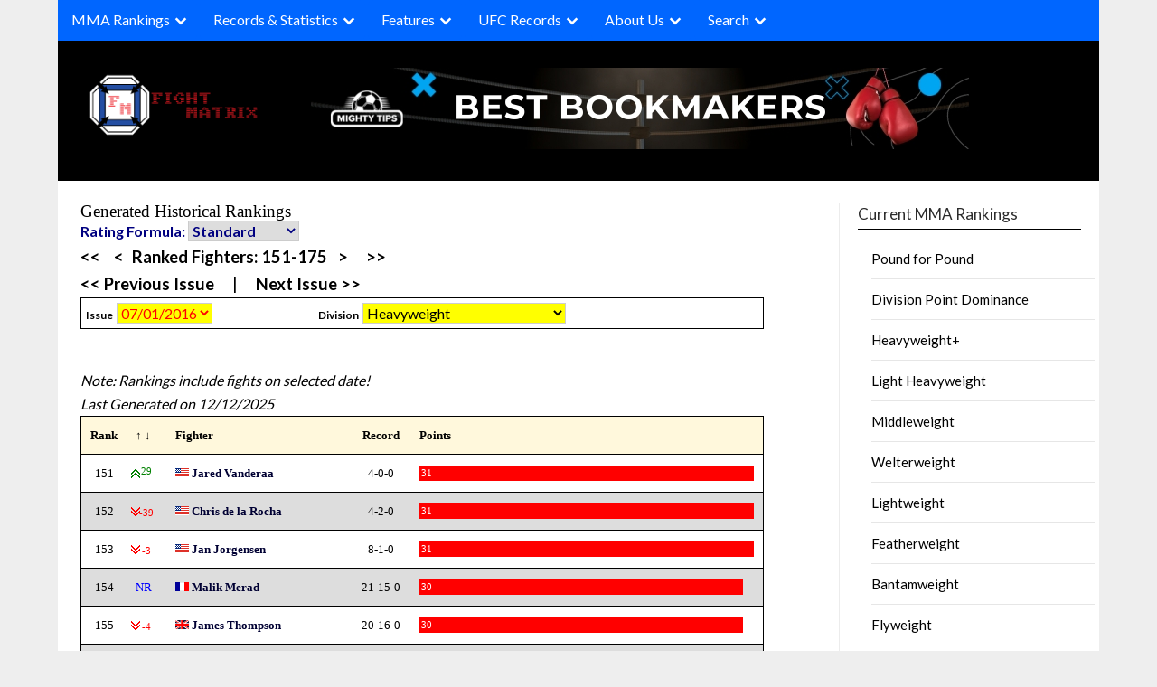

--- FILE ---
content_type: text/html; charset=UTF-8
request_url: https://www.fightmatrix.com/historical-mma-rankings/generated-historical-rankings/?Issue=107&Division=1&Page=7
body_size: 24226
content:
<!doctype html>
	<html lang="en-US" class="nav-no-js">
	<head>
		<meta charset="UTF-8">
		<meta name="viewport" content="width=device-width, initial-scale=1">
		<link rel="profile" href="http://gmpg.org/xfn/11">
		<link rel="stylesheet" href="/wp-content/themes/newspaperly/normalize.min.css">
		<link rel="stylesheet" href="/wp-content/themes/newspaperly/defaults.min.css">
		<link rel="stylesheet" href="/wp-content/themes/newspaperly/nav-full.css">
		<style>

		@media screen and (max-width: 768px) {
			#xma_mobile {
			  height: 300px;
			  width: 300px;
			  display: block;
			}

			#xma_desktop {
				display: none;
			}
		}

		@media screen and (min-width: 769px) {
			#xma_desktop {
			  height: 90px;
			  width: 728px;
			  display: block;
			}

			#xma_mobile {
				display: none;
			}
		}
		</style>
		
	
		
		<meta name='robots' content='index, follow, max-image-preview:large, max-snippet:-1, max-video-preview:-1' />

	<!-- This site is optimized with the Yoast SEO plugin v26.7 - https://yoast.com/wordpress/plugins/seo/ -->
	<title>Generated Historical Rankings for Issue #107 , Heavyweight Division</title>
	<link rel="canonical" href="https://www.fightmatrix.com/historical-mma-rankings/generated-historical-rankings/" />
	<meta property="og:locale" content="en_US" />
	<meta property="og:type" content="article" />
	<meta property="og:title" content="Generated Historical Rankings - Fight Matrix" />
	<meta property="og:description" content="These ranking sets have been generated by a recent version of the software, using recent data and will not match previously published issues of the rankings, especially since a majority of these..." />
	<meta property="og:url" content="https://www.fightmatrix.com/historical-mma-rankings/generated-historical-rankings/" />
	<meta property="og:site_name" content="Fight Matrix" />
	<meta property="article:publisher" content="https://www.facebook.com/FightMatrix" />
	<meta property="article:modified_time" content="2025-04-20T22:05:34+00:00" />
	<meta name="twitter:card" content="summary_large_image" />
	<meta name="twitter:site" content="@Fight_Matrix" />
	<meta name="twitter:label1" content="Est. reading time" />
	<meta name="twitter:data1" content="1 minute" />
	<script type="application/ld+json" class="yoast-schema-graph">{"@context":"https://schema.org","@graph":[{"@type":"WebPage","@id":"https://www.fightmatrix.com/historical-mma-rankings/generated-historical-rankings/","url":"https://www.fightmatrix.com/historical-mma-rankings/generated-historical-rankings/","name":"Generated Historical Rankings - Fight Matrix","isPartOf":{"@id":"https://www.fightmatrix.com/#website"},"datePublished":"2011-07-01T21:26:05+00:00","dateModified":"2025-04-20T22:05:34+00:00","breadcrumb":{"@id":"https://www.fightmatrix.com/historical-mma-rankings/generated-historical-rankings/#breadcrumb"},"inLanguage":"en-US","potentialAction":[{"@type":"ReadAction","target":["https://www.fightmatrix.com/historical-mma-rankings/generated-historical-rankings/"]}]},{"@type":"BreadcrumbList","@id":"https://www.fightmatrix.com/historical-mma-rankings/generated-historical-rankings/#breadcrumb","itemListElement":[{"@type":"ListItem","position":1,"name":"Home","item":"https://www.fightmatrix.com/"},{"@type":"ListItem","position":2,"name":"Historical MMA Rankings","item":"https://www.fightmatrix.com/historical-mma-rankings/"},{"@type":"ListItem","position":3,"name":"Generated Historical Rankings"}]},{"@type":"WebSite","@id":"https://www.fightmatrix.com/#website","url":"https://www.fightmatrix.com/","name":"Fight Matrix","description":"MMA Rankings, Records, Statistics","publisher":{"@id":"https://www.fightmatrix.com/#organization"},"potentialAction":[{"@type":"SearchAction","target":{"@type":"EntryPoint","urlTemplate":"https://www.fightmatrix.com/?s={search_term_string}"},"query-input":{"@type":"PropertyValueSpecification","valueRequired":true,"valueName":"search_term_string"}}],"inLanguage":"en-US"},{"@type":"Organization","@id":"https://www.fightmatrix.com/#organization","name":"FightMatrix.com, LLC","url":"https://www.fightmatrix.com/","logo":{"@type":"ImageObject","inLanguage":"en-US","@id":"https://www.fightmatrix.com/#/schema/logo/image/","url":"https://www.fightmatrix.com/wp-content/uploads/2024/05/cropped-cropped-MMA-LOGO-2-1-1.png","contentUrl":"https://www.fightmatrix.com/wp-content/uploads/2024/05/cropped-cropped-MMA-LOGO-2-1-1.png","width":228,"height":91,"caption":"FightMatrix.com, LLC"},"image":{"@id":"https://www.fightmatrix.com/#/schema/logo/image/"},"sameAs":["https://www.facebook.com/FightMatrix","https://x.com/Fight_Matrix"]}]}</script>
	<!-- / Yoast SEO plugin. -->


<link rel='dns-prefetch' href='//fonts.googleapis.com' />
<link rel='dns-prefetch' href='//www.googletagmanager.com' />
<link rel="alternate" type="application/rss+xml" title="Fight Matrix  &raquo; Feed" href="https://www.fightmatrix.com/feed/" />
<link rel="alternate" type="application/rss+xml" title="Fight Matrix  &raquo; Comments Feed" href="https://www.fightmatrix.com/comments/feed/" />
<link rel="alternate" type="application/rss+xml" title="Fight Matrix  &raquo; Generated Historical Rankings Comments Feed" href="https://www.fightmatrix.com/historical-mma-rankings/generated-historical-rankings/feed/" />
<link rel="alternate" title="oEmbed (JSON)" type="application/json+oembed" href="https://www.fightmatrix.com/wp-json/oembed/1.0/embed?url=https%3A%2F%2Fwww.fightmatrix.com%2Fhistorical-mma-rankings%2Fgenerated-historical-rankings%2F" />
<link rel="alternate" title="oEmbed (XML)" type="text/xml+oembed" href="https://www.fightmatrix.com/wp-json/oembed/1.0/embed?url=https%3A%2F%2Fwww.fightmatrix.com%2Fhistorical-mma-rankings%2Fgenerated-historical-rankings%2F&#038;format=xml" />
<style id='wp-img-auto-sizes-contain-inline-css' type='text/css'>
img:is([sizes=auto i],[sizes^="auto," i]){contain-intrinsic-size:3000px 1500px}
/*# sourceURL=wp-img-auto-sizes-contain-inline-css */
</style>
<style id='wp-emoji-styles-inline-css' type='text/css'>

	img.wp-smiley, img.emoji {
		display: inline !important;
		border: none !important;
		box-shadow: none !important;
		height: 1em !important;
		width: 1em !important;
		margin: 0 0.07em !important;
		vertical-align: -0.1em !important;
		background: none !important;
		padding: 0 !important;
	}
/*# sourceURL=wp-emoji-styles-inline-css */
</style>
<style id='wp-block-library-inline-css' type='text/css'>
:root{--wp-block-synced-color:#7a00df;--wp-block-synced-color--rgb:122,0,223;--wp-bound-block-color:var(--wp-block-synced-color);--wp-editor-canvas-background:#ddd;--wp-admin-theme-color:#007cba;--wp-admin-theme-color--rgb:0,124,186;--wp-admin-theme-color-darker-10:#006ba1;--wp-admin-theme-color-darker-10--rgb:0,107,160.5;--wp-admin-theme-color-darker-20:#005a87;--wp-admin-theme-color-darker-20--rgb:0,90,135;--wp-admin-border-width-focus:2px}@media (min-resolution:192dpi){:root{--wp-admin-border-width-focus:1.5px}}.wp-element-button{cursor:pointer}:root .has-very-light-gray-background-color{background-color:#eee}:root .has-very-dark-gray-background-color{background-color:#313131}:root .has-very-light-gray-color{color:#eee}:root .has-very-dark-gray-color{color:#313131}:root .has-vivid-green-cyan-to-vivid-cyan-blue-gradient-background{background:linear-gradient(135deg,#00d084,#0693e3)}:root .has-purple-crush-gradient-background{background:linear-gradient(135deg,#34e2e4,#4721fb 50%,#ab1dfe)}:root .has-hazy-dawn-gradient-background{background:linear-gradient(135deg,#faaca8,#dad0ec)}:root .has-subdued-olive-gradient-background{background:linear-gradient(135deg,#fafae1,#67a671)}:root .has-atomic-cream-gradient-background{background:linear-gradient(135deg,#fdd79a,#004a59)}:root .has-nightshade-gradient-background{background:linear-gradient(135deg,#330968,#31cdcf)}:root .has-midnight-gradient-background{background:linear-gradient(135deg,#020381,#2874fc)}:root{--wp--preset--font-size--normal:16px;--wp--preset--font-size--huge:42px}.has-regular-font-size{font-size:1em}.has-larger-font-size{font-size:2.625em}.has-normal-font-size{font-size:var(--wp--preset--font-size--normal)}.has-huge-font-size{font-size:var(--wp--preset--font-size--huge)}.has-text-align-center{text-align:center}.has-text-align-left{text-align:left}.has-text-align-right{text-align:right}.has-fit-text{white-space:nowrap!important}#end-resizable-editor-section{display:none}.aligncenter{clear:both}.items-justified-left{justify-content:flex-start}.items-justified-center{justify-content:center}.items-justified-right{justify-content:flex-end}.items-justified-space-between{justify-content:space-between}.screen-reader-text{border:0;clip-path:inset(50%);height:1px;margin:-1px;overflow:hidden;padding:0;position:absolute;width:1px;word-wrap:normal!important}.screen-reader-text:focus{background-color:#ddd;clip-path:none;color:#444;display:block;font-size:1em;height:auto;left:5px;line-height:normal;padding:15px 23px 14px;text-decoration:none;top:5px;width:auto;z-index:100000}html :where(.has-border-color){border-style:solid}html :where([style*=border-top-color]){border-top-style:solid}html :where([style*=border-right-color]){border-right-style:solid}html :where([style*=border-bottom-color]){border-bottom-style:solid}html :where([style*=border-left-color]){border-left-style:solid}html :where([style*=border-width]){border-style:solid}html :where([style*=border-top-width]){border-top-style:solid}html :where([style*=border-right-width]){border-right-style:solid}html :where([style*=border-bottom-width]){border-bottom-style:solid}html :where([style*=border-left-width]){border-left-style:solid}html :where(img[class*=wp-image-]){height:auto;max-width:100%}:where(figure){margin:0 0 1em}html :where(.is-position-sticky){--wp-admin--admin-bar--position-offset:var(--wp-admin--admin-bar--height,0px)}@media screen and (max-width:600px){html :where(.is-position-sticky){--wp-admin--admin-bar--position-offset:0px}}

/*# sourceURL=wp-block-library-inline-css */
</style><style id='global-styles-inline-css' type='text/css'>
:root{--wp--preset--aspect-ratio--square: 1;--wp--preset--aspect-ratio--4-3: 4/3;--wp--preset--aspect-ratio--3-4: 3/4;--wp--preset--aspect-ratio--3-2: 3/2;--wp--preset--aspect-ratio--2-3: 2/3;--wp--preset--aspect-ratio--16-9: 16/9;--wp--preset--aspect-ratio--9-16: 9/16;--wp--preset--color--black: #000000;--wp--preset--color--cyan-bluish-gray: #abb8c3;--wp--preset--color--white: #ffffff;--wp--preset--color--pale-pink: #f78da7;--wp--preset--color--vivid-red: #cf2e2e;--wp--preset--color--luminous-vivid-orange: #ff6900;--wp--preset--color--luminous-vivid-amber: #fcb900;--wp--preset--color--light-green-cyan: #7bdcb5;--wp--preset--color--vivid-green-cyan: #00d084;--wp--preset--color--pale-cyan-blue: #8ed1fc;--wp--preset--color--vivid-cyan-blue: #0693e3;--wp--preset--color--vivid-purple: #9b51e0;--wp--preset--gradient--vivid-cyan-blue-to-vivid-purple: linear-gradient(135deg,rgb(6,147,227) 0%,rgb(155,81,224) 100%);--wp--preset--gradient--light-green-cyan-to-vivid-green-cyan: linear-gradient(135deg,rgb(122,220,180) 0%,rgb(0,208,130) 100%);--wp--preset--gradient--luminous-vivid-amber-to-luminous-vivid-orange: linear-gradient(135deg,rgb(252,185,0) 0%,rgb(255,105,0) 100%);--wp--preset--gradient--luminous-vivid-orange-to-vivid-red: linear-gradient(135deg,rgb(255,105,0) 0%,rgb(207,46,46) 100%);--wp--preset--gradient--very-light-gray-to-cyan-bluish-gray: linear-gradient(135deg,rgb(238,238,238) 0%,rgb(169,184,195) 100%);--wp--preset--gradient--cool-to-warm-spectrum: linear-gradient(135deg,rgb(74,234,220) 0%,rgb(151,120,209) 20%,rgb(207,42,186) 40%,rgb(238,44,130) 60%,rgb(251,105,98) 80%,rgb(254,248,76) 100%);--wp--preset--gradient--blush-light-purple: linear-gradient(135deg,rgb(255,206,236) 0%,rgb(152,150,240) 100%);--wp--preset--gradient--blush-bordeaux: linear-gradient(135deg,rgb(254,205,165) 0%,rgb(254,45,45) 50%,rgb(107,0,62) 100%);--wp--preset--gradient--luminous-dusk: linear-gradient(135deg,rgb(255,203,112) 0%,rgb(199,81,192) 50%,rgb(65,88,208) 100%);--wp--preset--gradient--pale-ocean: linear-gradient(135deg,rgb(255,245,203) 0%,rgb(182,227,212) 50%,rgb(51,167,181) 100%);--wp--preset--gradient--electric-grass: linear-gradient(135deg,rgb(202,248,128) 0%,rgb(113,206,126) 100%);--wp--preset--gradient--midnight: linear-gradient(135deg,rgb(2,3,129) 0%,rgb(40,116,252) 100%);--wp--preset--font-size--small: 13px;--wp--preset--font-size--medium: 20px;--wp--preset--font-size--large: 36px;--wp--preset--font-size--x-large: 42px;--wp--preset--spacing--20: 0.44rem;--wp--preset--spacing--30: 0.67rem;--wp--preset--spacing--40: 1rem;--wp--preset--spacing--50: 1.5rem;--wp--preset--spacing--60: 2.25rem;--wp--preset--spacing--70: 3.38rem;--wp--preset--spacing--80: 5.06rem;--wp--preset--shadow--natural: 6px 6px 9px rgba(0, 0, 0, 0.2);--wp--preset--shadow--deep: 12px 12px 50px rgba(0, 0, 0, 0.4);--wp--preset--shadow--sharp: 6px 6px 0px rgba(0, 0, 0, 0.2);--wp--preset--shadow--outlined: 6px 6px 0px -3px rgb(255, 255, 255), 6px 6px rgb(0, 0, 0);--wp--preset--shadow--crisp: 6px 6px 0px rgb(0, 0, 0);}:where(.is-layout-flex){gap: 0.5em;}:where(.is-layout-grid){gap: 0.5em;}body .is-layout-flex{display: flex;}.is-layout-flex{flex-wrap: wrap;align-items: center;}.is-layout-flex > :is(*, div){margin: 0;}body .is-layout-grid{display: grid;}.is-layout-grid > :is(*, div){margin: 0;}:where(.wp-block-columns.is-layout-flex){gap: 2em;}:where(.wp-block-columns.is-layout-grid){gap: 2em;}:where(.wp-block-post-template.is-layout-flex){gap: 1.25em;}:where(.wp-block-post-template.is-layout-grid){gap: 1.25em;}.has-black-color{color: var(--wp--preset--color--black) !important;}.has-cyan-bluish-gray-color{color: var(--wp--preset--color--cyan-bluish-gray) !important;}.has-white-color{color: var(--wp--preset--color--white) !important;}.has-pale-pink-color{color: var(--wp--preset--color--pale-pink) !important;}.has-vivid-red-color{color: var(--wp--preset--color--vivid-red) !important;}.has-luminous-vivid-orange-color{color: var(--wp--preset--color--luminous-vivid-orange) !important;}.has-luminous-vivid-amber-color{color: var(--wp--preset--color--luminous-vivid-amber) !important;}.has-light-green-cyan-color{color: var(--wp--preset--color--light-green-cyan) !important;}.has-vivid-green-cyan-color{color: var(--wp--preset--color--vivid-green-cyan) !important;}.has-pale-cyan-blue-color{color: var(--wp--preset--color--pale-cyan-blue) !important;}.has-vivid-cyan-blue-color{color: var(--wp--preset--color--vivid-cyan-blue) !important;}.has-vivid-purple-color{color: var(--wp--preset--color--vivid-purple) !important;}.has-black-background-color{background-color: var(--wp--preset--color--black) !important;}.has-cyan-bluish-gray-background-color{background-color: var(--wp--preset--color--cyan-bluish-gray) !important;}.has-white-background-color{background-color: var(--wp--preset--color--white) !important;}.has-pale-pink-background-color{background-color: var(--wp--preset--color--pale-pink) !important;}.has-vivid-red-background-color{background-color: var(--wp--preset--color--vivid-red) !important;}.has-luminous-vivid-orange-background-color{background-color: var(--wp--preset--color--luminous-vivid-orange) !important;}.has-luminous-vivid-amber-background-color{background-color: var(--wp--preset--color--luminous-vivid-amber) !important;}.has-light-green-cyan-background-color{background-color: var(--wp--preset--color--light-green-cyan) !important;}.has-vivid-green-cyan-background-color{background-color: var(--wp--preset--color--vivid-green-cyan) !important;}.has-pale-cyan-blue-background-color{background-color: var(--wp--preset--color--pale-cyan-blue) !important;}.has-vivid-cyan-blue-background-color{background-color: var(--wp--preset--color--vivid-cyan-blue) !important;}.has-vivid-purple-background-color{background-color: var(--wp--preset--color--vivid-purple) !important;}.has-black-border-color{border-color: var(--wp--preset--color--black) !important;}.has-cyan-bluish-gray-border-color{border-color: var(--wp--preset--color--cyan-bluish-gray) !important;}.has-white-border-color{border-color: var(--wp--preset--color--white) !important;}.has-pale-pink-border-color{border-color: var(--wp--preset--color--pale-pink) !important;}.has-vivid-red-border-color{border-color: var(--wp--preset--color--vivid-red) !important;}.has-luminous-vivid-orange-border-color{border-color: var(--wp--preset--color--luminous-vivid-orange) !important;}.has-luminous-vivid-amber-border-color{border-color: var(--wp--preset--color--luminous-vivid-amber) !important;}.has-light-green-cyan-border-color{border-color: var(--wp--preset--color--light-green-cyan) !important;}.has-vivid-green-cyan-border-color{border-color: var(--wp--preset--color--vivid-green-cyan) !important;}.has-pale-cyan-blue-border-color{border-color: var(--wp--preset--color--pale-cyan-blue) !important;}.has-vivid-cyan-blue-border-color{border-color: var(--wp--preset--color--vivid-cyan-blue) !important;}.has-vivid-purple-border-color{border-color: var(--wp--preset--color--vivid-purple) !important;}.has-vivid-cyan-blue-to-vivid-purple-gradient-background{background: var(--wp--preset--gradient--vivid-cyan-blue-to-vivid-purple) !important;}.has-light-green-cyan-to-vivid-green-cyan-gradient-background{background: var(--wp--preset--gradient--light-green-cyan-to-vivid-green-cyan) !important;}.has-luminous-vivid-amber-to-luminous-vivid-orange-gradient-background{background: var(--wp--preset--gradient--luminous-vivid-amber-to-luminous-vivid-orange) !important;}.has-luminous-vivid-orange-to-vivid-red-gradient-background{background: var(--wp--preset--gradient--luminous-vivid-orange-to-vivid-red) !important;}.has-very-light-gray-to-cyan-bluish-gray-gradient-background{background: var(--wp--preset--gradient--very-light-gray-to-cyan-bluish-gray) !important;}.has-cool-to-warm-spectrum-gradient-background{background: var(--wp--preset--gradient--cool-to-warm-spectrum) !important;}.has-blush-light-purple-gradient-background{background: var(--wp--preset--gradient--blush-light-purple) !important;}.has-blush-bordeaux-gradient-background{background: var(--wp--preset--gradient--blush-bordeaux) !important;}.has-luminous-dusk-gradient-background{background: var(--wp--preset--gradient--luminous-dusk) !important;}.has-pale-ocean-gradient-background{background: var(--wp--preset--gradient--pale-ocean) !important;}.has-electric-grass-gradient-background{background: var(--wp--preset--gradient--electric-grass) !important;}.has-midnight-gradient-background{background: var(--wp--preset--gradient--midnight) !important;}.has-small-font-size{font-size: var(--wp--preset--font-size--small) !important;}.has-medium-font-size{font-size: var(--wp--preset--font-size--medium) !important;}.has-large-font-size{font-size: var(--wp--preset--font-size--large) !important;}.has-x-large-font-size{font-size: var(--wp--preset--font-size--x-large) !important;}
/*# sourceURL=global-styles-inline-css */
</style>

<style id='classic-theme-styles-inline-css' type='text/css'>
/*! This file is auto-generated */
.wp-block-button__link{color:#fff;background-color:#32373c;border-radius:9999px;box-shadow:none;text-decoration:none;padding:calc(.667em + 2px) calc(1.333em + 2px);font-size:1.125em}.wp-block-file__button{background:#32373c;color:#fff;text-decoration:none}
/*# sourceURL=/wp-includes/css/classic-themes.min.css */
</style>
<link rel='stylesheet' id='vscf-styles-css' href='https://www.fightmatrix.com/wp-content/plugins/very-simple-contact-form/css/vscf-style.min.css?ver=6.9' type='text/css' media='all' />
<link rel='stylesheet' id='widgetopts-styles-css' href='https://www.fightmatrix.com/wp-content/plugins/widget-options/assets/css/widget-options.css?ver=4.1.3' type='text/css' media='all' />
<link rel='stylesheet' id='newspaperly-plus-style-css' href='https://www.fightmatrix.com/wp-content/themes/newspaperly/style.css?ver=6.9' type='text/css' media='all' />
<link rel='stylesheet' id='newspaperly-plus-css' href='https://www.fightmatrix.com/wp-content/themes/newspaperly-plus/style.css?ver=1.0' type='text/css' media='all' />
<link rel='stylesheet' id='Manrope-css' href='https://www.fightmatrix.com/wp-content/fonts/2613d6c91f9528d1264c01225e2e2967.css?ver=1.0' type='text/css' media='all' />
<link rel='stylesheet' id='font-awesome-css' href='https://www.fightmatrix.com/wp-content/themes/newspaperly/css/font-awesome.min.css?ver=6.9' type='text/css' media='all' />
<link rel='stylesheet' id='newspaperly-style-css' href='https://www.fightmatrix.com/wp-content/themes/newspaperly-plus/style.css?ver=6.9' type='text/css' media='all' />
<link rel='stylesheet' id='newspaperly-google-fonts-css' href='//fonts.googleapis.com/css?family=Lato%3A300%2C400%2C700%2C900%7CMerriweather%3A400%2C700&#038;ver=6.9' type='text/css' media='all' />
<script type="text/javascript" src="https://www.fightmatrix.com/wp-includes/js/jquery/jquery.min.js?ver=3.7.1" id="jquery-core-js"></script>
<script type="text/javascript" src="https://www.fightmatrix.com/wp-includes/js/jquery/jquery-migrate.min.js?ver=3.4.1" id="jquery-migrate-js"></script>
<link rel="EditURI" type="application/rsd+xml" title="RSD" href="https://www.fightmatrix.com/xmlrpc.php?rsd" />
<meta name="generator" content="WordPress 6.9" />
<link rel='shortlink' href='https://www.fightmatrix.com/?p=5403' />
<meta name="generator" content="Site Kit by Google 1.170.0" />
		<style type="text/css">
			.header-widgets-wrapper, .content-wrap-bg { background-color:  }
			.featured-sidebar, .featured-sidebar ul li { border-color:  !important; }
			.page-numbers li a, .blogposts-list .blogpost-button, .page-numbers.current, span.page-numbers.dots { background: ; }
			.banner-widget-wrapper p, .banner-widget-wrapper h1, .banner-widget-wrapper h2, .banner-widget-wrapper h3, .banner-widget-wrapper h4, .banner-widget-wrapper h5, .banner-widget-wrapper h6, .banner-widget-wrapper ul, .banner-widget-wrapper{ color:  }
			.banner-widget-wrapper a, .banner-widget-wrapper a:hover, .banner-widget-wrapper a:active, .banner-widget-wrapper a:focus{ color: ; }
			.banner-widget-wrapper ul li { border-color: ; }
			body, .site, .swidgets-wrap h3, .post-data-text { background: ; }
			.site-title a, .site-description { color: ; }
			.header-bg { background-color:  !important; }
			.main-navigation ul li a, .main-navigation ul li .sub-arrow, .super-menu .toggle-mobile-menu,.toggle-mobile-menu:before, .mobile-menu-active .smenu-hide { color: ; }
			#smobile-menu.show .main-navigation ul ul.children.active, #smobile-menu.show .main-navigation ul ul.sub-menu.active, #smobile-menu.show .main-navigation ul li, .smenu-hide.toggle-mobile-menu.menu-toggle, #smobile-menu.show .main-navigation ul li, .primary-menu ul li ul.children li, .primary-menu ul li ul.sub-menu li, .primary-menu .pmenu, .super-menu { border-color: ; border-bottom-color: ; }
			#secondary .widget h3, #secondary .widget h3 a, #secondary .widget h4, #secondary .widget h1, #secondary .widget h2, #secondary .widget h5, #secondary .widget h6 { color: ; }
			#secondary .widget a, #secondary a, #secondary .widget li a , #secondary span.sub-arrow{ color: ; }
			#secondary, #secondary .widget, #secondary .widget p, #secondary .widget li, .widget time.rpwe-time.published { color: ; }
			#secondary .swidgets-wrap, .featured-sidebar .search-field { border-color: ; }
			.site-info, .footer-column-three input.search-submit, .footer-column-three p, .footer-column-three li, .footer-column-three td, .footer-column-three th, .footer-column-three caption { color: ; }
			.footer-column-three h3, .footer-column-three h4, .footer-column-three h5, .footer-column-three h6, .footer-column-three h1, .footer-column-three h2, .footer-column-three h4, .footer-column-three h3 a { color: ; }
			.footer-column-three a, .footer-column-three li a, .footer-column-three .widget a, .footer-column-three .sub-arrow { color: ; }
			.footer-column-three h3:after { background: ; }
			.site-info, .widget ul li, .footer-column-three input.search-field, .footer-column-three input.search-submit { border-color: ; }
			.site-footer { background-color: ; }
			.archive .page-header h1, .blogposts-list h2 a, .blogposts-list h2 a:hover, .blogposts-list h2 a:active, .search-results h1.page-title { color: ; }
			.blogposts-list .post-data-text, .blogposts-list .post-data-text a{ color: ; }
			.blogposts-list p { color: ; }
			.page-numbers li a, .blogposts-list .blogpost-button, span.page-numbers.dots, .page-numbers.current, .page-numbers li a:hover { color: ; }
			.archive .page-header h1, .search-results h1.page-title, .blogposts-list.fbox, span.page-numbers.dots, .page-numbers li a, .page-numbers.current { border-color: ; }
			.blogposts-list .post-data-divider { background: ; }
			.page .comments-area .comment-author, .page .comments-area .comment-author a, .page .comments-area .comments-title, .page .content-area h1, .page .content-area h2, .page .content-area h3, .page .content-area h4, .page .content-area h5, .page .content-area h6, .page .content-area th, .single  .comments-area .comment-author, .single .comments-area .comment-author a, .single .comments-area .comments-title, .single .content-area h1, .single .content-area h2, .single .content-area h3, .single .content-area h4, .single .content-area h5, .single .content-area h6, .single .content-area th, .search-no-results h1, .error404 h1 { color: ; }
			.single .post-data-text, .page .post-data-text, .page .post-data-text a, .single .post-data-text a, .comments-area .comment-meta .comment-metadata a { color: ; }
			.page .content-area p, .page article, .page .content-area table, .page .content-area dd, .page .content-area dt, .page .content-area address, .page .content-area .entry-content, .page .content-area li, .page .content-area ol, .single .content-area p, .single article, .single .content-area table, .single .content-area dd, .single .content-area dt, .single .content-area address, .single .entry-content, .single .content-area li, .single .content-area ol, .search-no-results .page-content p { color: ; }
			.single .entry-content a, .page .entry-content a, .comment-content a, .comments-area .reply a, .logged-in-as a, .comments-area .comment-respond a { color: ; }
			.comments-area p.form-submit input { background: ; }
			.error404 .page-content p, .error404 input.search-submit, .search-no-results input.search-submit { color: ; }
			.page .comments-area, .page article.fbox, .page article tr, .page .comments-area ol.comment-list ol.children li, .page .comments-area ol.comment-list .comment, .single .comments-area, .single article.fbox, .single article tr, .comments-area ol.comment-list ol.children li, .comments-area ol.comment-list .comment, .error404 main#main, .error404 .search-form label, .search-no-results .search-form label, .error404 input.search-submit, .search-no-results input.search-submit, .error404 main#main, .search-no-results section.fbox.no-results.not-found{ border-color: ; }
			.single .post-data-divider, .page .post-data-divider { background: ; }
			.single .comments-area p.form-submit input, .page .comments-area p.form-submit input { color: ; }
			.bottom-header-wrapper { padding-top: px; }
			.bottom-header-wrapper { padding-bottom: px; }
			.bottom-header-wrapper { background: ; }
			.bottom-header-wrapper *{ color: ; }
			.header-widget a, .header-widget li a, .header-widget i.fa { color: ; }
			.header-widget, .header-widget p, .header-widget li, .header-widget .textwidget { color: ; }
			.header-widget .widget-title, .header-widget h1, .header-widget h3, .header-widget h2, .header-widget h4, .header-widget h5, .header-widget h6{ color: ; }
			.header-widget.swidgets-wrap, .header-widget ul li, .header-widget .search-field { border-color: ; }
			.header-widgets-wrapper .swidgets-wrap{ background: ; }
			.primary-menu .pmenu, .super-menu, #smobile-menu, .primary-menu ul li ul.children, .primary-menu ul li ul.sub-menu { background-color: ; }
			#secondary .swidgets-wrap{ background: ; }
			#secondary .swidget { border-color: ; }
			.archive article.fbox, .search-results article.fbox, .blog article.fbox { background: ; }
			.comments-area, .single article.fbox, .page article.fbox { background: ; }
		</style>
	
		<style type="text/css">
			.header-widgets-wrapper, .content-wrap-bg { background-color:  }
			.featured-sidebar, .featured-sidebar ul li { border-color:  !important; }
			.page-numbers li a, .blogposts-list .blogpost-button, .page-numbers.current, span.page-numbers.dots { background: ; }
			.banner-widget-wrapper p, .banner-widget-wrapper h1, .banner-widget-wrapper h2, .banner-widget-wrapper h3, .banner-widget-wrapper h4, .banner-widget-wrapper h5, .banner-widget-wrapper h6, .banner-widget-wrapper ul, .banner-widget-wrapper{ color:  }
			.banner-widget-wrapper a, .banner-widget-wrapper a:hover, .banner-widget-wrapper a:active, .banner-widget-wrapper a:focus{ color: ; }
			.banner-widget-wrapper ul li { border-color: ; }
			body, .site, .swidgets-wrap h3, .post-data-text { background: ; }
			.site-title a, .site-description { color: ; }
			.header-bg { background-color:  !important; }
			.main-navigation ul li a, .main-navigation ul li .sub-arrow, .super-menu .toggle-mobile-menu,.toggle-mobile-menu:before, .mobile-menu-active .smenu-hide { color: ; }
			#smobile-menu.show .main-navigation ul ul.children.active, #smobile-menu.show .main-navigation ul ul.sub-menu.active, #smobile-menu.show .main-navigation ul li, .smenu-hide.toggle-mobile-menu.menu-toggle, #smobile-menu.show .main-navigation ul li, .primary-menu ul li ul.children li, .primary-menu ul li ul.sub-menu li, .primary-menu .pmenu, .super-menu { border-color: ; border-bottom-color: ; }
			#secondary .widget h3, #secondary .widget h3 a, #secondary .widget h4, #secondary .widget h1, #secondary .widget h2, #secondary .widget h5, #secondary .widget h6 { color: ; }
			#secondary .widget a, #secondary a, #secondary .widget li a , #secondary span.sub-arrow{ color: ; }
			#secondary, #secondary .widget, #secondary .widget p, #secondary .widget li, .widget time.rpwe-time.published { color: ; }
			#secondary .swidgets-wrap, .featured-sidebar .search-field { border-color: ; }
			.site-info, .footer-column-three input.search-submit, .footer-column-three p, .footer-column-three li, .footer-column-three td, .footer-column-three th, .footer-column-three caption { color: ; }
			.footer-column-three h3, .footer-column-three h4, .footer-column-three h5, .footer-column-three h6, .footer-column-three h1, .footer-column-three h2, .footer-column-three h4, .footer-column-three h3 a { color: ; }
			.footer-column-three a, .footer-column-three li a, .footer-column-three .widget a, .footer-column-three .sub-arrow { color: ; }
			.footer-column-three h3:after { background: ; }
			.site-info, .widget ul li, .footer-column-three input.search-field, .footer-column-three input.search-submit { border-color: ; }
			.site-footer { background-color: ; }
			.archive .page-header h1, .blogposts-list h2 a, .blogposts-list h2 a:hover, .blogposts-list h2 a:active, .search-results h1.page-title { color: ; }
			.blogposts-list .post-data-text, .blogposts-list .post-data-text a{ color: ; }
			.blogposts-list p { color: ; }
			.page-numbers li a, .blogposts-list .blogpost-button, span.page-numbers.dots, .page-numbers.current, .page-numbers li a:hover { color: ; }
			.archive .page-header h1, .search-results h1.page-title, .blogposts-list.fbox, span.page-numbers.dots, .page-numbers li a, .page-numbers.current { border-color: ; }
			.blogposts-list .post-data-divider { background: ; }
			.page .comments-area .comment-author, .page .comments-area .comment-author a, .page .comments-area .comments-title, .page .content-area h1, .page .content-area h2, .page .content-area h3, .page .content-area h4, .page .content-area h5, .page .content-area h6, .page .content-area th, .single  .comments-area .comment-author, .single .comments-area .comment-author a, .single .comments-area .comments-title, .single .content-area h1, .single .content-area h2, .single .content-area h3, .single .content-area h4, .single .content-area h5, .single .content-area h6, .single .content-area th, .search-no-results h1, .error404 h1 { color: ; }
			.single .post-data-text, .page .post-data-text, .page .post-data-text a, .single .post-data-text a, .comments-area .comment-meta .comment-metadata a { color: ; }
			.page .content-area p, .page article, .page .content-area table, .page .content-area dd, .page .content-area dt, .page .content-area address, .page .content-area .entry-content, .page .content-area li, .page .content-area ol, .single .content-area p, .single article, .single .content-area table, .single .content-area dd, .single .content-area dt, .single .content-area address, .single .entry-content, .single .content-area li, .single .content-area ol, .search-no-results .page-content p { color: ; }
			.single .entry-content a, .page .entry-content a, .comment-content a, .comments-area .reply a, .logged-in-as a, .comments-area .comment-respond a { color: ; }
			.comments-area p.form-submit input { background: ; }
			.error404 .page-content p, .error404 input.search-submit, .search-no-results input.search-submit { color: ; }
			.page .comments-area, .page article.fbox, .page article tr, .page .comments-area ol.comment-list ol.children li, .page .comments-area ol.comment-list .comment, .single .comments-area, .single article.fbox, .single article tr, .comments-area ol.comment-list ol.children li, .comments-area ol.comment-list .comment, .error404 main#main, .error404 .search-form label, .search-no-results .search-form label, .error404 input.search-submit, .search-no-results input.search-submit, .error404 main#main, .search-no-results section.fbox.no-results.not-found{ border-color: ; }
			.single .post-data-divider, .page .post-data-divider { background: ; }
			.single .comments-area p.form-submit input, .page .comments-area p.form-submit input { color: ; }
			.bottom-header-wrapper { padding-top: px; }
			.bottom-header-wrapper { padding-bottom: px; }
			.bottom-header-wrapper { background: ; }
			.bottom-header-wrapper *{ color: ; }
			.header-widget a, .header-widget li a, .header-widget i.fa { color: ; }
			.header-widget, .header-widget p, .header-widget li, .header-widget .textwidget { color: ; }
			.header-widget .widget-title, .header-widget h1, .header-widget h3, .header-widget h2, .header-widget h4, .header-widget h5, .header-widget h6{ color: ; }
			.header-widget.swidgets-wrap, .header-widget ul li, .header-widget .search-field { border-color: ; }
			.header-widgets-wrapper .swidgets-wrap{ background: ; }
			.primary-menu .pmenu, .super-menu, #smobile-menu, .primary-menu ul li ul.children, .primary-menu ul li ul.sub-menu { background-color: ; }
			#secondary .swidgets-wrap{ background: ; }
			#secondary .swidget { border-color: ; }
			.archive article.fbox, .search-results article.fbox, .blog article.fbox { background: ; }
			.comments-area, .single article.fbox, .page article.fbox { background: ; }
		</style>
		<meta name="google-site-verification" content="Q7IcilHI7E8Kpq6sJR4DGiJKUVPC0iuUR5z854FRFa4"><style type="text/css">.saboxplugin-wrap{-webkit-box-sizing:border-box;-moz-box-sizing:border-box;-ms-box-sizing:border-box;box-sizing:border-box;border:1px solid #eee;width:100%;clear:both;display:block;overflow:hidden;word-wrap:break-word;position:relative}.saboxplugin-wrap .saboxplugin-gravatar{float:left;padding:0 20px 20px 20px}.saboxplugin-wrap .saboxplugin-gravatar img{max-width:100px;height:auto;border-radius:0;}.saboxplugin-wrap .saboxplugin-authorname{font-size:18px;line-height:1;margin:20px 0 0 20px;display:block}.saboxplugin-wrap .saboxplugin-authorname a{text-decoration:none}.saboxplugin-wrap .saboxplugin-authorname a:focus{outline:0}.saboxplugin-wrap .saboxplugin-desc{display:block;margin:5px 20px}.saboxplugin-wrap .saboxplugin-desc a{text-decoration:underline}.saboxplugin-wrap .saboxplugin-desc p{margin:5px 0 12px}.saboxplugin-wrap .saboxplugin-web{margin:0 20px 15px;text-align:left}.saboxplugin-wrap .sab-web-position{text-align:right}.saboxplugin-wrap .saboxplugin-web a{color:#ccc;text-decoration:none}.saboxplugin-wrap .saboxplugin-socials{position:relative;display:block;background:#fcfcfc;padding:5px;border-top:1px solid #eee}.saboxplugin-wrap .saboxplugin-socials a svg{width:20px;height:20px}.saboxplugin-wrap .saboxplugin-socials a svg .st2{fill:#fff; transform-origin:center center;}.saboxplugin-wrap .saboxplugin-socials a svg .st1{fill:rgba(0,0,0,.3)}.saboxplugin-wrap .saboxplugin-socials a:hover{opacity:.8;-webkit-transition:opacity .4s;-moz-transition:opacity .4s;-o-transition:opacity .4s;transition:opacity .4s;box-shadow:none!important;-webkit-box-shadow:none!important}.saboxplugin-wrap .saboxplugin-socials .saboxplugin-icon-color{box-shadow:none;padding:0;border:0;-webkit-transition:opacity .4s;-moz-transition:opacity .4s;-o-transition:opacity .4s;transition:opacity .4s;display:inline-block;color:#fff;font-size:0;text-decoration:inherit;margin:5px;-webkit-border-radius:0;-moz-border-radius:0;-ms-border-radius:0;-o-border-radius:0;border-radius:0;overflow:hidden}.saboxplugin-wrap .saboxplugin-socials .saboxplugin-icon-grey{text-decoration:inherit;box-shadow:none;position:relative;display:-moz-inline-stack;display:inline-block;vertical-align:middle;zoom:1;margin:10px 5px;color:#444;fill:#444}.clearfix:after,.clearfix:before{content:' ';display:table;line-height:0;clear:both}.ie7 .clearfix{zoom:1}.saboxplugin-socials.sabox-colored .saboxplugin-icon-color .sab-twitch{border-color:#38245c}.saboxplugin-socials.sabox-colored .saboxplugin-icon-color .sab-behance{border-color:#003eb0}.saboxplugin-socials.sabox-colored .saboxplugin-icon-color .sab-deviantart{border-color:#036824}.saboxplugin-socials.sabox-colored .saboxplugin-icon-color .sab-digg{border-color:#00327c}.saboxplugin-socials.sabox-colored .saboxplugin-icon-color .sab-dribbble{border-color:#ba1655}.saboxplugin-socials.sabox-colored .saboxplugin-icon-color .sab-facebook{border-color:#1e2e4f}.saboxplugin-socials.sabox-colored .saboxplugin-icon-color .sab-flickr{border-color:#003576}.saboxplugin-socials.sabox-colored .saboxplugin-icon-color .sab-github{border-color:#264874}.saboxplugin-socials.sabox-colored .saboxplugin-icon-color .sab-google{border-color:#0b51c5}.saboxplugin-socials.sabox-colored .saboxplugin-icon-color .sab-html5{border-color:#902e13}.saboxplugin-socials.sabox-colored .saboxplugin-icon-color .sab-instagram{border-color:#1630aa}.saboxplugin-socials.sabox-colored .saboxplugin-icon-color .sab-linkedin{border-color:#00344f}.saboxplugin-socials.sabox-colored .saboxplugin-icon-color .sab-pinterest{border-color:#5b040e}.saboxplugin-socials.sabox-colored .saboxplugin-icon-color .sab-reddit{border-color:#992900}.saboxplugin-socials.sabox-colored .saboxplugin-icon-color .sab-rss{border-color:#a43b0a}.saboxplugin-socials.sabox-colored .saboxplugin-icon-color .sab-sharethis{border-color:#5d8420}.saboxplugin-socials.sabox-colored .saboxplugin-icon-color .sab-soundcloud{border-color:#995200}.saboxplugin-socials.sabox-colored .saboxplugin-icon-color .sab-spotify{border-color:#0f612c}.saboxplugin-socials.sabox-colored .saboxplugin-icon-color .sab-stackoverflow{border-color:#a95009}.saboxplugin-socials.sabox-colored .saboxplugin-icon-color .sab-steam{border-color:#006388}.saboxplugin-socials.sabox-colored .saboxplugin-icon-color .sab-user_email{border-color:#b84e05}.saboxplugin-socials.sabox-colored .saboxplugin-icon-color .sab-tumblr{border-color:#10151b}.saboxplugin-socials.sabox-colored .saboxplugin-icon-color .sab-twitter{border-color:#0967a0}.saboxplugin-socials.sabox-colored .saboxplugin-icon-color .sab-vimeo{border-color:#0d7091}.saboxplugin-socials.sabox-colored .saboxplugin-icon-color .sab-windows{border-color:#003f71}.saboxplugin-socials.sabox-colored .saboxplugin-icon-color .sab-whatsapp{border-color:#003f71}.saboxplugin-socials.sabox-colored .saboxplugin-icon-color .sab-wordpress{border-color:#0f3647}.saboxplugin-socials.sabox-colored .saboxplugin-icon-color .sab-yahoo{border-color:#14002d}.saboxplugin-socials.sabox-colored .saboxplugin-icon-color .sab-youtube{border-color:#900}.saboxplugin-socials.sabox-colored .saboxplugin-icon-color .sab-xing{border-color:#000202}.saboxplugin-socials.sabox-colored .saboxplugin-icon-color .sab-mixcloud{border-color:#2475a0}.saboxplugin-socials.sabox-colored .saboxplugin-icon-color .sab-vk{border-color:#243549}.saboxplugin-socials.sabox-colored .saboxplugin-icon-color .sab-medium{border-color:#00452c}.saboxplugin-socials.sabox-colored .saboxplugin-icon-color .sab-quora{border-color:#420e00}.saboxplugin-socials.sabox-colored .saboxplugin-icon-color .sab-meetup{border-color:#9b181c}.saboxplugin-socials.sabox-colored .saboxplugin-icon-color .sab-goodreads{border-color:#000}.saboxplugin-socials.sabox-colored .saboxplugin-icon-color .sab-snapchat{border-color:#999700}.saboxplugin-socials.sabox-colored .saboxplugin-icon-color .sab-500px{border-color:#00557f}.saboxplugin-socials.sabox-colored .saboxplugin-icon-color .sab-mastodont{border-color:#185886}.sabox-plus-item{margin-bottom:20px}@media screen and (max-width:480px){.saboxplugin-wrap{text-align:center}.saboxplugin-wrap .saboxplugin-gravatar{float:none;padding:20px 0;text-align:center;margin:0 auto;display:block}.saboxplugin-wrap .saboxplugin-gravatar img{float:none;display:inline-block;display:-moz-inline-stack;vertical-align:middle;zoom:1}.saboxplugin-wrap .saboxplugin-desc{margin:0 10px 20px;text-align:center}.saboxplugin-wrap .saboxplugin-authorname{text-align:center;margin:10px 0 20px}}body .saboxplugin-authorname a,body .saboxplugin-authorname a:hover{box-shadow:none;-webkit-box-shadow:none}a.sab-profile-edit{font-size:16px!important;line-height:1!important}.sab-edit-settings a,a.sab-profile-edit{color:#0073aa!important;box-shadow:none!important;-webkit-box-shadow:none!important}.sab-edit-settings{margin-right:15px;position:absolute;right:0;z-index:2;bottom:10px;line-height:20px}.sab-edit-settings i{margin-left:5px}.saboxplugin-socials{line-height:1!important}.rtl .saboxplugin-wrap .saboxplugin-gravatar{float:right}.rtl .saboxplugin-wrap .saboxplugin-authorname{display:flex;align-items:center}.rtl .saboxplugin-wrap .saboxplugin-authorname .sab-profile-edit{margin-right:10px}.rtl .sab-edit-settings{right:auto;left:0}img.sab-custom-avatar{max-width:75px;}.saboxplugin-wrap {margin-top:0px; margin-bottom:0px; padding: 0px 0px }.saboxplugin-wrap .saboxplugin-authorname {font-size:18px; line-height:25px;}.saboxplugin-wrap .saboxplugin-desc p, .saboxplugin-wrap .saboxplugin-desc {font-size:14px !important; line-height:21px !important;}.saboxplugin-wrap .saboxplugin-web {font-size:14px;}.saboxplugin-wrap .saboxplugin-socials a svg {width:18px;height:18px;}</style>
		<!--script src="https://jsc.mgid.com/site/154096.js" async></script-->
	</head>

	<body class="wp-singular page-template page-template-history_genrated page-template-history_genrated-php page page-id-5403 page-child parent-pageid-5428 wp-custom-logo wp-theme-newspaperly wp-child-theme-newspaperly-plus masthead-fixed">
		<script type="text/javascript" src="/wz_tooltip.js"></script>
		
		<a class="skip-link screen-reader-text" href="#content">Skip to content</a>
	
		<div id="page" class="site">
			
			<header id="masthead" class="sheader site-header clearfix">
				
				<div class="content-wrap">
					<a href="#" class="nav-button">Menu</a>

					<nav class="nav">
						<ul>						
							<li class="nav-submenu"><a href="/mma-ranks/">MMA Rankings</a>
								<ul>
									<li class="nav-submenu"><a href="/mma-ranks/">Current MMA Rankings</a>
										<ul>
											<li class="nav-submenu"><a href="#">Men&#8217;s MMA Ranking</a>
												<ul>
													<li><a href="/mma-ranks/pound-for-pound/">Pound for Pound</a></li>
													<li><a href="/mma-ranks/division-dominance-list/">Division Point Dominance</a></li>
													<li><a href="/mma-ranks/heavyweight-265-lbs/">Heavyweight+</a></li>
													<li><a href="/mma-ranks/light-heavyweight-185-205-lbs/">Light Heavyweight</a></li>
													<li><a href="/mma-ranks/middleweight/">Middleweight</a></li>
													<li ><a href="/mma-ranks/welterweight/">Welterweight</a></li>
													<li><a href="/mma-ranks/lightweight/">Lightweight</a></li>
													<li><a href="/mma-ranks/featherweight/">Featherweight</a></li>
													<li><a href="/mma-ranks/bantamweight/">Bantamweight</a></li>
													<li><a href="/mma-ranks/flyweight/">Flyweight</a></li>
													<li><a href="/mma-ranks/strawweight/">Strawweight</a></li>
												</ul>
											</li>
											<li class="nav-submenu"><a href="#">Women&#8217;s MMA Rankings</a>
												<ul>
													<li><a href="/mma-ranks/womens-pound-for-pound/">Women’s Pound for Pound</a></li>
													<li><a href="/mma-ranks/womens-division-dominance/">Women’s Division Point Dominance</a></li>
													<li><a href="/mma-ranks/womens-featheweight/">Women’s Featherweight+</a></li>
													<li><a href="/mma-ranks/womens-bantamweight/">Women’s Bantamweight</a></li>
													<li><a href="/mma-ranks/womens-flyweight/">Women’s Flyweight</a></li>
													<li><a href="/mma-ranks/womens-strawweight/">Women’s Strawweight</a></li>
													<li><a href="/mma-ranks/womens-atomweight/">Women’s Atomweight</a></li>
												</ul>
											</li>
											<li><a href="/mma-ranks/unknown-division/">Unknown Division</a></li>
										</ul>
									</li>
									<li class="nav-submenu"><a href="/all-time-mma-rankings/">All-Time MMA Rankings</a>
										<ul>
											<li><a href="/all-time-mma-rankings/">About All-Time Rankings</a></li>
											<li><a href="/all-time-mma-rankings/all-time-absolute/">All-Time Absolute</a></li>
											<li><a href="/all-time-mma-rankings/all-time-womens-open/">All-Time Womens (Open)</a></li>
											<li><a href="/all-time-mma-rankings/all-time-heavyweight/">All-Time Heavyweight+</a></li>
											<li><a href="/all-time-mma-rankings/all-time-lightheavyweight/">All-Time LightHeavyweight</a></li>
											<li><a href="/all-time-mma-rankings/all-time-middleweight/">All-Time Middleweight</a></li>
											<li><a href="/all-time-mma-rankings/all-time-welterweight/">All-Time Welterweight</a></li>
											<li><a href="/all-time-mma-rankings/all-time-lightweight/">All-Time Lightweight</a></li>
											<li><a href="/all-time-mma-rankings/all-time-featherweight/">All-Time Featherweight</a></li>
											<li><a href="/all-time-mma-rankings/all-time-bantamweight/">All-Time Bantamweight</a></li>
											<li><a href="/all-time-mma-rankings/all-time-flyweight/">All-Time Flyweight</a></li>
											<li><a href="/all-time-mma-rankings/all-time-strawweight/">All-Time Strawweight</a></li>
										</ul>
									</li>
									<li class="nav-submenu"><a href="/historical-mma-rankings/">Historical MMA Rankings</a>
										<ul>
											<li><a href="/historical-mma-rankings/ranking-snapshots/">Published Ranking Snapshots</a></li>
											<li><a href="/historical-mma-rankings/generated-historical-rankings/">Generated Historical Rankings</a></li>
										</ul>
									</li>
								</ul>
							</li>
							<li class="nav-submenu"><a href="/mma-records-stats/">Records &#038; Statistics</a>
								<ul class="sub-menu">
									<li><a href="/mma-records-stats/unusual-decisions/">Unusual Decisions</a></li>
									<li><a href="/mma-records-stats/fight-outcomes-by-weight-class/">MMA Fight Outcomes by Weight Class</a></li>
									<li><a href="/mma-records-stats/mma-fight-outcomes-by-year/">MMA Fight Outcomes by Year</a></li>
									<li><a href="/mma-records-stats/most-wins-in-mma-bouts/">Most Wins in MMA Bouts</a></li>
									<li><a href="/mma-records-stats/most-losses-in-mma-bouts/">Most Losses in MMA Bouts</a></li>
									<li><a href="/mma-records-stats/most-professional-mma-bouts/">Most Professional MMA Bouts</a></li>
									<li><a href="/mma-records-stats/most-career-wins-without-a-loss/">Most Career Wins Without a Loss</a></li>
									<li><a href="/mma-records-stats/longest-undefeated-streak-active-fighters/">Longest Undefeated Streak (Active Fighters)</a></li>
									<li><a href="/mma-records-stats/longest-undefeated-streak-retired-fighters/">Longest Undefeated Streak (Retired Fighters)</a></li>
									<li><a href="/mma-records-stats/shortest-average-fight/">Shortest Average Fight</a></li>
									<li><a href="/mma-records-stats/shortest-average-win/">Shortest Average Win</a></li>
									<li><a href="/mma-records-stats/best-tko-win-percentage/">Best (T)KO Win Percentage</a></li>
									<li><a href="/mma-records-stats/best-submission-win-percentage/">Best Submission Win Percentage</a></li>
									<li><a href="/mma-records-stats/most-weight-divisions-fought-in/">Most weight divisions fought in</a></li>
									<li><a href="/mma-records-stats/most-weight-divisions-with-draw-or-win/">Most weight divisions with draw or win</a></li>
									<li><a href="/mma-records-stats/longest-career/">Longest Career</a></li>
									<li><a href="/mma-records-stats/database-statistics/">Database Statistics</a></li>
								</ul>
							</li>
							<li class="nav-submenu"><a href="/features/">Features</a>
								<ul>
									<li><a href="/category/interviews/">Interviews</a></li>
									<li class="nav-submenu"><a href="/">Blogs</a>
										<ul>
											<li><a href="/category/boxing/">Boxing</a></li>
											<li><a href="/category/mma/">MMA</a></li>
											<li><a href="/category/muay-thai/">Muay Thai</a></li>
											<li><a href="/category/event-previews/">Event Previews</a></li>
											<li><a href="/category/fighter-highlights/">Fighter Highlights</a></li>
											<li><a href="/category/mma-ranks/">MMA Ranks</a></li>
											<li><a href="/category/rank-archives/">Historical Ranks</a></li>
											<li><a href="/category/mma-statistics/">MMA Statistics</a></li>
											<li><a href="/category/news/">News</a></li>
										</ul>
									</li>	
									<li><a href="/features/mma-promotions-ranking/">MMA Promotions Ranking</a></li>
									<li class="nav-submenu"><a href="/weekly-ranking-summary/">Weekly Ranking Summary</a>
										<ul>
											<li><a href="/weekly-ranking-summary/biggest-movers/">Biggest Movers</a></li>
											<li><a href="/weekly-ranking-summary/recently-active/">Recently Active</a></li>
											<li><a href="/weekly-ranking-summary/newly-ranked/">Newly Ranked</a></li>
											<li><a href="/weekly-ranking-summary/dropouts/">Dropouts</a></li>
											<li><a href="/weekly-ranking-summary/division-changes/">Division Changes</a></li>
											<li><a href="/weekly-ranking-summary/inactive-fighters/">Inactive Fighters</a></li>
											<li><a href="/weekly-ranking-summary/quality-performance-decay/">Quality Performance Decay</a></li>
											<li><a href="/weekly-ranking-summary/strength-of-schedule/">Strength of Schedule</a></li>
										</ul>
									</li>
									<li class="nav-submenu"><a href="/lineal-championship-histories/">Lineal Championship Histories</a>
										<ul>
											<li><a href="/lineal-championship-histories/">About Lineal Championships</a></li>
											<li><a href="/lineal-championship-histories/heavyweights/">Heavyweights</a></li>
											<li><a href="/lineal-championship-histories/light-heavyweights/">Light Heavyweights</a></li>
											<li><a href="/lineal-championship-histories/middleweights/">Middleweights</a></li>
											<li><a href="/lineal-championship-histories/welterweights/">Welterweights</a></li>
											<li><a href="/lineal-championship-histories/lightweights/">Lightweights</a></li>
											<li><a href="/lineal-championship-histories/featherweights/">Featherweights</a></li>
											<li><a href="/lineal-championship-histories/bantamweights/">Bantamweights</a></li>
											<li><a href="/lineal-championship-histories/flyweights/">Flyweights</a></li>
											<li><a href="/lineal-championship-histories/strawweights/">Strawweights</a></li>
											<li><a href="/lineal-championship-histories/womens-featherweight/">Women’s Featherweight+</a></li>
											<li><a href="/lineal-championship-histories/womens-bantamweight/">Women’s Bantamweight</a></li>
											<li><a href="/lineal-championship-histories/womens-flyweight/">Women’s Flyweight</a></li>
											<li><a href="/lineal-championship-histories/womens-strawweight/">Women’s Strawweight</a></li>
											<li><a href="/lineal-championship-histories/womens-atomweight/">Women’s Atomweight</a></li>
										</ul>
									</li>
									<li class="nav-submenu"><a href="/upcoming-events/">Upcoming Events</a>
										<ul>
											<li><a href="/upcoming-events/">All Upcoming Events</a></li>
											<li><a href="/upcoming-events/ufc/">Upcoming UFC Events</a></li>
											<li><a href="/upcoming-events/upcoming-mma-events/">Upcoming MMA Events by Promotion</a></li>
											<li><a href="/upcoming-events/upcoming-mma-events-bycountry/">Upcoming MMA Events by Country</a></li>
										</ul>
									</li>
									<li class="nav-submenu"><a href="/past-events-2/">Past Events</a>
										<ul>
											<li><a href="/event-search/">Event Search</a></li>
											<li><a href="/past-events-by-promotion/">Past Events by Promotion</a></li>
											<li><a href="/past-events-by-year/">Past Events by Year</a></li>
										</ul>
									</li>
									<li><a href="/fightmatrix-awards/">MMA Awards</a></li>
									<li><a href="/features/links-and-mentions/">Links and Mentions</a></li>
								</ul>
							</li>
							<li class="nav-submenu"><a href="/ufc-records/">UFC Records</a>
								<ul class="sub-menu">
									<li><a href="/ufc-records/">About UFC Records</a></li>
									<li><a href="/ufc-records/most-wins/">Most Wins</a></li>
									<li><a href="/ufc-records/most-bouts/">Most Bouts</a></li>
									<li><a href="/ufc-records/consecutive-wins/">Consecutive Wins</a></li>
									<li><a href="/ufc-records/title-wins/">Title Wins</a></li>
									<li><a href="/ufc-records/title-bouts/">Title Bouts</a></li>
									<li><a href="/ufc-records/title-defenses/">Title Defenses</a></li>
									<li><a href="/ufc-records/octagon-time/">Octagon Time</a></li>
									<li class="nav-submenu"><a href="/ufc-records/ufc-of-the-night-bonuses/">UFC ‘Of the Night’ Bonuses</a>
										<ul>
											<li><a href="/ufc-records/ufc-of-the-night-bonuses/">All Bonuses</a></li>
											<li><a href="/ufc-records/fights-of-the-night/">Fights of the Night</a></li>
											<li><a href="/ufc-records/performances-of-the-night/">Performances of the Night</a></li>
											<li><a href="/ufc-records/knockouts-of-the-night/">Knockouts of The Night</a></li>
											<li><a href="/ufc-records/submissions-of-the-night/">Submissions of the Night</a></li>
										</ul>
									</li>
									<li><a href="/ufc-records/ufc-fight-outcomes-by-weight-class/">UFC Fight Outcomes by Weight Class</a></li>
									<li><a href="/ufc-records/ufc-fight-outcomes/">UFC Fight Outcomes By Year</a></li>
								</ul>
							</li>
							<li class="nav-submenu"><a href="/faq/">About Us</a>
								<ul class="sub-menu">
									<li><a href="/mma-ranks/">About MMA Rankings</a></li>
									<li><a href="/faq/">FAQ</a></li>
									<li><a href="/contact-us/">Contact Us</a></li>
								</ul>
							</li>
							<li class="nav-submenu"><a href="/search/">Search</a>
								<ul class="sub-menu">
									<li><a href="/fighter-search/">Fighter Search</a></li>
									<li><a href="/event-search/">Event Search</a></li>
									<li><a href="/article-search/">Blog Search</a></li>
								</ul>
							</li>
							<!--li class="nav-menu"><a href="/fm-forum">Forum</a-->
						</ul>
					 </nav>

					<a href="#" class="nav-close">Close Menu</a>
					
					<!-- Header background color and image is added to class below -->
					<div class="header-bg">
													<div class="site-branding branding-logo" style="width: 250px;">
								<a href="https://www.fightmatrix.com/" class="custom-logo-link" rel="home"><img width="228" height="91" src="https://www.fightmatrix.com/wp-content/uploads/2024/05/cropped-cropped-MMA-LOGO-2-1-1.png" class="custom-logo" alt="Fight Matrix " decoding="async" /></a>							</div><!-- .site-branding -->
						<div class="site-branding">
							<!-- HEADER BANNER PLACEHOLDER -->
							<div id="xma_desktop">
								<a target="_blank" href="https://mightytips.ph/">
									<img src="https://www.fightmatrix.com/images/nuads/fightmatrix_728x90_2.jpg" alt="Best Betting Sites in Philippines at MightyTips.ph" />
								</a>
								<!--- UNDERDOGMEDIA  --- Place this code where you want the ad to go. 
								<div class="udm-inpage" data-sizes="728x90">
								  <script>
									try {
									  top.udm_inpage_sid = 21094;
									} catch (e) {
									  console.warn("Error initializing udm inpage. Please verify you are not using an unfriendly iframe");
									}
									</script>
									<script src="https://bid.underdog.media/inpageLoader.js"></script>
								</div>--->
							</div>
							<div id="xma_mobile">
								<a target="_blank" href="https://mightytips.ph/">
									<img src="https://www.fightmatrix.com/images/nuads/fightmatrix_300x300_2.jpg" alt="Best Betting Sites in Philippines at MightyTips.ph" />
								</a>
								<!--- UNDERDOGMEDIA  --- Place this code where you want the ad to go. 
								<div class="udm-inpage" data-sizes="320x50,320x100">
								  <script>
									try {
									  top.udm_inpage_sid = 21094;
									} catch (e) {
									  console.warn("Error initializing udm inpage. Please verify you are not using an unfriendly iframe");
									}
									</script>
									<script src="https://bid.underdog.media/inpageLoader.js"></script>
								</div>--->
							</div>
						</div>
															</div>

			</div>


		<div class="content-wrap">


			<!-- Upper widgets -->
			<div class="header-widgets-wrapper">
				
				
							</div>

		</div>

		<div id="content" class="site-content clearfix">
			<div class="content-wrap">
				<div class="content-wrap-bg">
<!--
<style> div[data-widget-id="1895764"] { min-height: 1px; } </style><div data-type="_mgwidget" data-widget-id="1895764"></div>
<script>(function(w,q){w[q]=w[q]||[];w[q].push(["_mgc.load"])})(window,"_mgq");</script>-->
<script>
	function rfChanged() {
		document.forms.filterForm.submit();
	}
</script>

	<div id="primary" class="featured-content content-area">
		<main id="main" class="site-main">
			<article id="post" class="posts-entry fbox post page type-page status-publish hentry">
			<header class="entry-header">
				<h1 class="entry-title">Generated Historical Rankings</h1>	
			</header>


							<!-- Blog Post -->
								<!-- //Blog Post// -->	


<form name='filterForm' id='filterForm' method='get' action='/historical-mma-rankings/generated-historical-rankings/'><div style='color: #000080; font-weight: bold;'>Rating Formula: <select name='RF' style='color: #000080; font-weight: bold' onchange='rfChanged()'  ><option selected style='background-color: white; color: #000080' value='FM'>Standard</option><option style='background-color: white; color: #000080' value='R_ELOK170'>ELO K-170</option><option style='background-color: white; color: #000080' value='R_ELOMOD1'>ELO Modified</option><option style='background-color: white; color: #000080' value='R_GLICKO1'>Glicko-1</option></select></div><a style='text-decoration: none; font-size: 14pt' href='/historical-mma-rankings/generated-historical-rankings/?Issue=107&Division=1&RF=FM'><b><<</b></a>&nbsp;&nbsp;&nbsp;&nbsp;&nbsp;<a style='text-decoration: none; font-size: 14pt' href='/historical-mma-rankings/generated-historical-rankings/?Issue=107&Division=1&Page=6&RF=FM'><b><</b></a>&nbsp;&nbsp;&nbsp;<span style='font-size: 14pt'><strong>Ranked Fighters: </strong><span style='color: black;'><b>151-175</b></span>&nbsp;&nbsp;&nbsp;<a style='text-decoration: none' href='/historical-mma-rankings/generated-historical-rankings/?Issue=107&Division=1&Page=8&RF=FM'><b>></b></a>&nbsp;&nbsp;&nbsp;&nbsp;&nbsp;<a style='text-decoration: none' href='/historical-mma-rankings/generated-historical-rankings/?Issue=107&Division=1&Page=16&RF=FM'><b>>></b></a>&nbsp;&nbsp;&nbsp;</span><br/><span style='font-size: 14pt'><a style='text-decoration: none' href='/historical-mma-rankings/generated-historical-rankings/?Issue=106&Division=1&RF=FM' style='width: 135px; padding: 0px; margin: 0px'><b><< Previous Issue</b></a>&nbsp;&nbsp;&nbsp;&nbsp;&nbsp;|&nbsp;&nbsp;&nbsp;&nbsp;&nbsp;<a  style='text-decoration: none' href='/historical-mma-rankings/generated-historical-rankings/?Issue=108&Division=1&RF=FM' style='width: 135px; padding: 0px; margin: 0px'><b>Next Issue >></b></a></span><br/><div style='overflow-x:auto'><table style='font-size: 12px; border: 1px solid black; border-spacing: 5px; border-collapse: separate;' id='filterTable'><tr><td style='border: 0px; padding: 0px; text-align: left; padding-right: 5px white-space: nowrap;'><strong>Issue</strong>&nbsp;&nbsp;<select name='Issue' onchange='document.forms.filterForm.submit()' style='background-color: yellow; color: red;'><option style='background-color: white; color: ' value='145'>01/01/2026</option><option style='background-color: white; color: ' value='144'>10/01/2025</option><option style='background-color: white; color: ' value='143'>07/01/2025</option><option style='background-color: white; color: ' value='142'>04/01/2025</option><option style='background-color: white; color: ' value='141'>01/01/2025</option><option style='background-color: white; color: ' value='140'>10/01/2024</option><option style='background-color: white; color: ' value='139'>07/01/2024</option><option style='background-color: white; color: ' value='138'>04/01/2024</option><option style='background-color: white; color: ' value='137'>01/01/2024</option><option style='background-color: white; color: ' value='136'>10/01/2023</option><option style='background-color: white; color: ' value='135'>07/01/2023</option><option style='background-color: white; color: ' value='134'>04/01/2023</option><option style='background-color: white; color: ' value='133'>01/01/2023</option><option style='background-color: white; color: ' value='132'>10/01/2022</option><option style='background-color: white; color: ' value='131'>07/01/2022</option><option style='background-color: white; color: ' value='130'>04/01/2022</option><option style='background-color: white; color: ' value='129'>01/01/2022</option><option style='background-color: white; color: ' value='128'>10/01/2021</option><option style='background-color: white; color: ' value='127'>07/01/2021</option><option style='background-color: white; color: ' value='126'>04/01/2021</option><option style='background-color: white; color: ' value='125'>01/01/2021</option><option style='background-color: white; color: ' value='124'>10/01/2020</option><option style='background-color: white; color: ' value='123'>07/01/2020</option><option style='background-color: white; color: ' value='122'>04/01/2020</option><option style='background-color: white; color: ' value='121'>01/01/2020</option><option style='background-color: white; color: ' value='120'>10/01/2019</option><option style='background-color: white; color: ' value='119'>07/01/2019</option><option style='background-color: white; color: ' value='118'>04/01/2019</option><option style='background-color: white; color: ' value='117'>01/01/2019</option><option style='background-color: white; color: ' value='116'>10/01/2018</option><option style='background-color: white; color: ' value='115'>07/01/2018</option><option style='background-color: white; color: ' value='114'>04/01/2018</option><option style='background-color: white; color: ' value='113'>01/01/2018</option><option style='background-color: white; color: ' value='112'>10/01/2017</option><option style='background-color: white; color: ' value='111'>07/01/2017</option><option style='background-color: white; color: ' value='110'>04/01/2017</option><option style='background-color: white; color: ' value='109'>01/01/2017</option><option style='background-color: white; color: ' value='108'>10/01/2016</option><option selected style='background-color: yellow; color: ' value='107'>07/01/2016</option><option style='background-color: white; color: ' value='106'>04/01/2016</option><option style='background-color: white; color: ' value='105'>01/01/2016</option><option style='background-color: white; color: ' value='104'>10/01/2015</option><option style='background-color: white; color: ' value='103'>07/01/2015</option><option style='background-color: white; color: ' value='102'>04/01/2015</option><option style='background-color: white; color: ' value='101'>01/01/2015</option><option style='background-color: white; color: ' value='100'>10/01/2014</option><option style='background-color: white; color: ' value='99'>07/01/2014</option><option style='background-color: white; color: ' value='98'>04/01/2014</option><option style='background-color: white; color: ' value='97'>01/01/2014</option><option style='background-color: white; color: ' value='96'>10/01/2013</option><option style='background-color: white; color: ' value='95'>07/01/2013</option><option style='background-color: white; color: ' value='94'>04/01/2013</option><option style='background-color: white; color: ' value='93'>01/01/2013</option><option style='background-color: white; color: ' value='92'>10/01/2012</option><option style='background-color: white; color: ' value='91'>07/01/2012</option><option style='background-color: white; color: ' value='90'>04/01/2012</option><option style='background-color: white; color: ' value='89'>01/01/2012</option><option style='background-color: white; color: ' value='88'>10/01/2011</option><option style='background-color: white; color: ' value='87'>07/01/2011</option><option style='background-color: white; color: ' value='86'>04/01/2011</option><option style='background-color: white; color: ' value='85'>01/01/2011</option><option style='background-color: white; color: ' value='84'>10/01/2010</option><option style='background-color: white; color: ' value='83'>07/01/2010</option><option style='background-color: white; color: ' value='82'>04/01/2010</option><option style='background-color: white; color: ' value='81'>01/01/2010</option><option style='background-color: white; color: ' value='80'>10/01/2009</option><option style='background-color: white; color: ' value='79'>07/01/2009</option><option style='background-color: white; color: ' value='78'>04/01/2009</option><option style='background-color: white; color: ' value='77'>01/01/2009</option><option style='background-color: white; color: ' value='76'>10/01/2008</option><option style='background-color: white; color: ' value='75'>07/01/2008</option><option style='background-color: white; color: ' value='74'>04/01/2008</option><option style='background-color: white; color: ' value='73'>01/01/2008</option><option style='background-color: white; color: ' value='72'>10/01/2007</option><option style='background-color: white; color: ' value='71'>07/01/2007</option><option style='background-color: white; color: ' value='70'>04/01/2007</option><option style='background-color: white; color: ' value='69'>01/01/2007</option><option style='background-color: white; color: ' value='68'>10/01/2006</option><option style='background-color: white; color: ' value='67'>07/01/2006</option><option style='background-color: white; color: ' value='66'>04/01/2006</option><option style='background-color: white; color: ' value='65'>01/01/2006</option><option style='background-color: white; color: ' value='64'>10/01/2005</option><option style='background-color: white; color: ' value='63'>07/01/2005</option><option style='background-color: white; color: ' value='62'>04/01/2005</option><option style='background-color: white; color: ' value='61'>01/01/2005</option><option style='background-color: white; color: ' value='60'>10/01/2004</option><option style='background-color: white; color: ' value='59'>07/01/2004</option><option style='background-color: white; color: ' value='58'>04/01/2004</option><option style='background-color: white; color: ' value='57'>01/01/2004</option><option style='background-color: white; color: ' value='56'>10/01/2003</option><option style='background-color: white; color: ' value='55'>07/01/2003</option><option style='background-color: white; color: ' value='54'>04/01/2003</option><option style='background-color: white; color: ' value='53'>01/01/2003</option><option style='background-color: white; color: ' value='52'>10/01/2002</option><option style='background-color: white; color: ' value='51'>07/01/2002</option><option style='background-color: white; color: ' value='50'>04/01/2002</option><option style='background-color: white; color: ' value='49'>01/01/2002</option><option style='background-color: white; color: ' value='48'>10/01/2001</option><option style='background-color: white; color: ' value='47'>07/01/2001</option><option style='background-color: white; color: ' value='46'>04/01/2001</option><option style='background-color: white; color: ' value='45'>01/01/2001</option><option style='background-color: white; color: ' value='44'>10/01/2000</option><option style='background-color: white; color: ' value='43'>07/01/2000</option><option style='background-color: white; color: ' value='42'>04/01/2000</option><option style='background-color: white; color: ' value='41'>01/01/2000</option><option style='background-color: white; color: ' value='40'>10/01/1999</option><option style='background-color: white; color: ' value='39'>07/01/1999</option><option style='background-color: white; color: ' value='38'>04/01/1999</option><option style='background-color: white; color: ' value='37'>01/01/1999</option><option style='background-color: white; color: ' value='36'>10/01/1998</option><option style='background-color: white; color: ' value='35'>07/01/1998</option><option style='background-color: white; color: ' value='34'>04/01/1998</option><option style='background-color: white; color: ' value='33'>01/01/1998</option><option style='background-color: white; color: ' value='32'>10/01/1997</option><option style='background-color: white; color: ' value='31'>07/01/1997</option><option style='background-color: white; color: ' value='30'>04/01/1997</option><option style='background-color: white; color: ' value='29'>01/01/1997</option><option style='background-color: white; color: ' value='28'>10/01/1996</option><option style='background-color: white; color: ' value='27'>07/01/1996</option><option style='background-color: white; color: ' value='26'>04/01/1996</option><option style='background-color: white; color: ' value='25'>01/01/1996</option><option style='background-color: white; color: ' value='24'>10/01/1995</option><option style='background-color: white; color: ' value='23'>07/01/1995</option><option style='background-color: white; color: ' value='22'>04/01/1995</option><option style='background-color: white; color: ' value='21'>01/01/1995</option><option style='background-color: white; color: ' value='20'>10/01/1994</option><option style='background-color: white; color: ' value='19'>07/01/1994</option><option style='background-color: white; color: ' value='18'>04/01/1994</option><option style='background-color: white; color: ' value='17'>01/01/1994</option><option style='background-color: white; color: ' value='16'>10/01/1993</option><option style='background-color: white; color: ' value='15'>07/01/1993</option><option style='background-color: white; color: ' value='14'>04/01/1993</option><option style='background-color: white; color: ' value='13'>01/01/1993</option><option style='background-color: white; color: ' value='12'>10/01/1992</option><option style='background-color: white; color: ' value='11'>07/01/1992</option><option style='background-color: white; color: ' value='10'>04/01/1992</option><option style='background-color: white; color: ' value='9'>01/01/1992</option><option style='background-color: white; color: ' value='8'>10/01/1991</option><option style='background-color: white; color: ' value='7'>07/01/1991</option><option style='background-color: white; color: ' value='6'>04/01/1991</option><option style='background-color: white; color: ' value='5'>01/01/1991</option><option style='background-color: white; color: ' value='4'>10/01/1990</option><option style='background-color: white; color: ' value='3'>07/01/1990</option><option style='background-color: white; color: ' value='2'>04/01/1990</option><option style='background-color: white; color: ' value='1'>01/01/1990</option></select></td><td style='border: 0px; padding: 0px; text-align: left; padding-right: 5px white-space: nowrap;'>&nbsp;&nbsp; <strong>Division</strong>&nbsp;&nbsp;<select name='Division' onchange='document.forms.filterForm.submit()' style='background-color: yellow; color: black'><option style='background-color: white; color: black' value='-1'>Pound-for-Pound</option><option style='background-color: white; color: black' value='11'>Division Dominance List</option><option style='background-color: yellow; color: red' value='1' selected>Heavyweight</option><option style='background-color: white; color: black' value='2'>LightHeavyweight</option><option style='background-color: white; color: black' value='3'>Middleweight</option><option style='background-color: white; color: black' value='4'>Welterweight</option><option style='background-color: white; color: black' value='5'>Lightweight</option><option style='background-color: white; color: black' value='6'>Featherweight</option><option style='background-color: white; color: black' value='7'>Bantamweight</option><option style='background-color: white; color: black' value='8'>Flyweight</option><option style='background-color: white; color: black' value='9'>Strawweight</option><option style='background-color: white; color: black' value='-2'>Women - Pound-for-Pound</option><option style='background-color: white; color: black' value='17'>Women - Division Dominance</option><option style='background-color: white; color: black' value='16'>Women - Featherweight+</option><option style='background-color: white; color: black' value='15'>Women - Bantamweight</option><option style='background-color: white; color: black' value='14'>Women - Flyweight</option><option style='background-color: white; color: black' value='13'>Women - Strawweight</option><option style='background-color: white; color: black' value='12'>Women - Atomweight</option></select></td></tr></table></div></form><br/><em>Note: Rankings include fights on selected date!</em></br/><em>Last Generated on 12/12/2025</em><div style="overflow-x:auto"><table class="tblRank" width="100%" cellpadding="5" cellspacing="0"  style="border: 1px solid black">
<tbody><tr>
<td class="tdRankHead" width="5%;">Rank</td>
<td class="tdRankHead" width="7%;"><strong>&uarr; &darr;</strong></td>
<td class="tdRankHead" width="35%;">Fighter</td>
<td class="tdRankHead" width="9%;" style="text-align: center;">Record</td>
<td class="tdRankHead" width="44%;" style="text-align: left;">Points</td>
</tr><tr onmouseover="LoadCustomData('stat','Jared Vanderaa|1-0-0|100%|.667|100%|22'); TagToTip('tip_div'); " onmouseout="UnTip()">
<td style="text-align: center;" class="tdRank">151</td>
<td class="tdRankUp">29</td>
<td class="tdRank" style="text-align: left">
	<img src="/images/flag/US.png" width="15" height="10" />
	<a name="Jared Vanderaa" target='_blank' href="/fighter-profile/Jared%20Vanderaa/124784/"  style="text-decoration: none;" title="view Jared Vanderaa's ranking profile" class="sherLink">
		<strong>Jared Vanderaa</strong>
	</a>
</td>
<td class="tdRank" style="text-align: center">4-0-0</td>
<td class="tdRank" style="text-align: left">
	<div class="tdBar" style="width: 370px">31</div>
</td>
</tr><tr onmouseover="LoadCustomData('stat','Chris de la Rocha|0-2-0|66.7%|.516|100%|37'); TagToTip('tip_div'); " onmouseout="UnTip()">
<td style="text-align: center;" class="tdRankAlt">152</td>
<td class="tdRankAltDown">-39</td>
<td class="tdRankAlt" style="text-align: left">
	<img src="/images/flag/US.png" width="15" height="10" />
	<a name="Chris de la Rocha" target='_blank' href="/fighter-profile/Chris%20de%20la%20Rocha/121573/"  style="text-decoration: none;" title="view Chris de la Rocha's ranking profile" class="sherLink">
		<strong>Chris de la Rocha</strong>
	</a>
</td>
<td class="tdRankAlt" style="text-align: center">4-2-0</td>
<td class="tdRankAlt" style="text-align: left">
	<div class="tdBar" style="width: 370px">31</div>
</td>
</tr><tr onmouseover="LoadCustomData('stat','Jan Jorgensen|1-1-0|77.8%|.737|75%|31'); TagToTip('tip_div'); " onmouseout="UnTip()">
<td style="text-align: center;" class="tdRank">153</td>
<td class="tdRankDown">-3</td>
<td class="tdRank" style="text-align: left">
	<img src="/images/flag/US.png" width="15" height="10" />
	<a name="Jan Jorgensen" target='_blank' href="/fighter-profile/Jan%20Jorgensen/72560/"  style="text-decoration: none;" title="view Jan Jorgensen's ranking profile" class="sherLink">
		<strong>Jan Jorgensen</strong>
	</a>
</td>
<td class="tdRank" style="text-align: center">8-1-0</td>
<td class="tdRank" style="text-align: left">
	<div class="tdBar" style="width: 370px">31</div>
</td>
</tr><tr onmouseover="LoadCustomData('stat','Malik Merad|1-2-0|44.4%|.452|90.5%|41'); TagToTip('tip_div'); " onmouseout="UnTip()">
<td style="text-align: center;" class="tdRankAlt">154</td>
<td class="tdRankAltNR">NR</td>
<td class="tdRankAlt" style="text-align: left">
	<img src="/images/flag/FR.png" width="15" height="10" />
	<a name="Malik Merad" target='_blank' href="/fighter-profile/Malik%20Merad/48574/"  style="text-decoration: none;" title="view Malik Merad's ranking profile" class="sherLink">
		<strong>Malik Merad</strong>
	</a>
</td>
<td class="tdRankAlt" style="text-align: center">21-15-0</td>
<td class="tdRankAlt" style="text-align: left">
	<div class="tdBar" style="width: 358.06451612903px">30</div>
</td>
</tr><tr onmouseover="LoadCustomData('stat','James Thompson|8-12-0|47.2%|.667|90%|67'); TagToTip('tip_div'); " onmouseout="UnTip()">
<td style="text-align: center;" class="tdRank">155</td>
<td class="tdRankDown">-4</td>
<td class="tdRank" style="text-align: left">
	<img src="/images/flag/UK.png" width="15" height="10" />
	<a name="James Thompson" target='_blank' href="/fighter-profile/James%20Thompson/12694/"  style="text-decoration: none;" title="view James Thompson's ranking profile" class="sherLink">
		<strong>James Thompson</strong>
	</a>
</td>
<td class="tdRank" style="text-align: center">20-16-0</td>
<td class="tdRank" style="text-align: left">
	<div class="tdBar" style="width: 358.06451612903px">30</div>
</td>
</tr><tr onmouseover="LoadCustomData('stat','Christian Colombo|0-0-0|55.6%|.500|75%|35'); TagToTip('tip_div'); " onmouseout="UnTip()">
<td style="text-align: center;" class="tdRankAlt">156</td>
<td class="tdRankAltDown">-4</td>
<td class="tdRankAlt" style="text-align: left">
	<img src="/images/flag/DK.png" width="15" height="10" />
	<a name="Christian Colombo" target='_blank' href="/fighter-profile/Christian%20Colombo/55829/"  style="text-decoration: none;" title="view Christian Colombo's ranking profile" class="sherLink">
		<strong>Christian Colombo</strong>
	</a>
</td>
<td class="tdRankAlt" style="text-align: center">8-1-0</td>
<td class="tdRankAlt" style="text-align: left">
	<div class="tdBar" style="width: 358.06451612903px">30</div>
</td>
</tr><tr onmouseover="LoadCustomData('stat','D.J. Linderman|5-5-0|53.3%|.551|57.9%|46'); TagToTip('tip_div'); " onmouseout="UnTip()">
<td style="text-align: center;" class="tdRank">157</td>
<td class="tdRankDown">-87</td>
<td class="tdRank" style="text-align: left">
	<img src="/images/flag/US.png" width="15" height="10" />
	<a name="D.J. Linderman" target='_blank' href="/fighter-profile/D.J.%20Linderman/16445/"  style="text-decoration: none;" title="view D.J. Linderman's ranking profile" class="sherLink">
		<strong>D.J. Linderman</strong>
	</a>
</td>
<td class="tdRank" style="text-align: center">19-11-0</td>
<td class="tdRank" style="text-align: left">
	<div class="tdBar" style="width: 358.06451612903px">30</div>
</td>
</tr><tr onmouseover="LoadCustomData('stat','Zelimkhan Umiev|5-1-0|57.1%|.556|66.7%|34'); TagToTip('tip_div'); " onmouseout="UnTip()">
<td style="text-align: center;" class="tdRankAlt">158</td>
<td class="tdRankAltDown">-5</td>
<td class="tdRankAlt" style="text-align: left">
	<img src="/images/flag/RU.png" width="15" height="10" />
	<a name="Zelimkhan Umiev" target='_blank' href="/fighter-profile/Zelimkhan%20Umiev/131484/"  style="text-decoration: none;" title="view Zelimkhan Umiev's ranking profile" class="sherLink">
		<strong>Zelimkhan Umiev</strong>
	</a>
</td>
<td class="tdRankAlt" style="text-align: center">6-1-0</td>
<td class="tdRankAlt" style="text-align: left">
	<div class="tdBar" style="width: 358.06451612903px">30</div>
</td>
</tr><tr onmouseover="LoadCustomData('stat','Tyler King|1-1-0|60%|.480|81.8%|37'); TagToTip('tip_div'); " onmouseout="UnTip()">
<td style="text-align: center;" class="tdRank">159</td>
<td class="tdRankUp">74</td>
<td class="tdRank" style="text-align: left">
	<img src="/images/flag/US.png" width="15" height="10" />
	<a name="Tyler King" target='_blank' href="/fighter-profile/Tyler%20King/72222/"  style="text-decoration: none;" title="view Tyler King's ranking profile" class="sherLink">
		<strong>Tyler King</strong>
	</a>
</td>
<td class="tdRank" style="text-align: center">11-4-0</td>
<td class="tdRank" style="text-align: left">
	<div class="tdBar" style="width: 358.06451612903px">30</div>
</td>
</tr><tr onmouseover="LoadCustomData('stat','Christian MPumbu|9-6-0|60.7%|.650|84.2%|44'); TagToTip('tip_div'); " onmouseout="UnTip()">
<td style="text-align: center;" class="tdRankAlt">160</td>
<td class="tdRankAltNR">NR</td>
<td class="tdRankAlt" style="text-align: left">
	<img src="/images/flag/CG.png" width="15" height="10" />
	<a name="Christian MPumbu" target='_blank' href="/fighter-profile/Christian%20MPumbu/22511/"  style="text-decoration: none;" title="view Christian MPumbu's ranking profile" class="sherLink">
		<strong>Christian MPumbu</strong>
	</a>
</td>
<td class="tdRankAlt" style="text-align: center">19-8-1</td>
<td class="tdRankAlt" style="text-align: left">
	<div class="tdBar" style="width: 358.06451612903px">30</div>
</td>
</tr><tr onmouseover="LoadCustomData('stat','Doo Hwan Kim|2-1-0|36.4%|.700|62.5%|29'); TagToTip('tip_div'); " onmouseout="UnTip()">
<td style="text-align: center;" class="tdRank">161</td>
<td class="tdRankDown">-6</td>
<td class="tdRank" style="text-align: left">
	<img src="/images/flag/KR.png" width="15" height="10" />
	<a name="Doo Hwan Kim" target='_blank' href="/fighter-profile/Doo%20Hwan%20Kim/88631/"  style="text-decoration: none;" title="view Doo Hwan Kim's ranking profile" class="sherLink">
		<strong>Doo Hwan Kim</strong>
	</a>
</td>
<td class="tdRank" style="text-align: center">8-3-0</td>
<td class="tdRank" style="text-align: left">
	<div class="tdBar" style="width: 358.06451612903px">30</div>
</td>
</tr><tr onmouseover="LoadCustomData('stat','Michal Pasternak|1-1-0|50%|.333|54.5%|32'); TagToTip('tip_div'); " onmouseout="UnTip()">
<td style="text-align: center;" class="tdRankAlt">162</td>
<td class="tdRankAltNR">NR</td>
<td class="tdRankAlt" style="text-align: left">
	<img src="/images/flag/PL.png" width="15" height="10" />
	<a name="Michal Pasternak" target='_blank' href="/fighter-profile/Michal%20Pasternak/101133/"  style="text-decoration: none;" title="view Michal Pasternak's ranking profile" class="sherLink">
		<strong>Michal Pasternak</strong>
	</a>
</td>
<td class="tdRankAlt" style="text-align: center">11-1-0</td>
<td class="tdRankAlt" style="text-align: left">
	<div class="tdBar" style="width: 358.06451612903px">30</div>
</td>
</tr><tr onmouseover="LoadCustomData('stat','Ray Lopez|3-0-0|31.6%|.625|100%|36'); TagToTip('tip_div'); " onmouseout="UnTip()">
<td style="text-align: center;" class="tdRank">163</td>
<td class="tdRankDown">-6</td>
<td class="tdRank" style="text-align: left">
	<img src="/images/flag/US.png" width="15" height="10" />
	<a name="Ray Lopez" target='_blank' href="/fighter-profile/Ray%20Lopez/54396/"  style="text-decoration: none;" title="view Ray Lopez's ranking profile" class="sherLink">
		<strong>Ray Lopez</strong>
	</a>
</td>
<td class="tdRank" style="text-align: center">10-9-0</td>
<td class="tdRank" style="text-align: left">
	<div class="tdBar" style="width: 358.06451612903px">30</div>
</td>
</tr><tr onmouseover="LoadCustomData('stat','Daniel Spitz|0-0-0|50%|.500|75%|24'); TagToTip('tip_div'); " onmouseout="UnTip()">
<td style="text-align: center;" class="tdRankAlt">164</td>
<td class="tdRankAltUp">34</td>
<td class="tdRankAlt" style="text-align: left">
	<img src="/images/flag/US.png" width="15" height="10" />
	<a name="Daniel Spitz" target='_blank' href="/fighter-profile/Daniel%20Spitz/134498/"  style="text-decoration: none;" title="view Daniel Spitz's ranking profile" class="sherLink">
		<strong>Daniel Spitz</strong>
	</a>
</td>
<td class="tdRankAlt" style="text-align: center">4-0-0</td>
<td class="tdRankAlt" style="text-align: left">
	<div class="tdBar" style="width: 358.06451612903px">30</div>
</td>
</tr><tr onmouseover="LoadCustomData('stat','Tony Mustard|0-0-0|50%|.300|100%|N/A'); TagToTip('tip_div'); " onmouseout="UnTip()">
<td style="text-align: center;" class="tdRank">165</td>
<td class="tdRankDown">-7</td>
<td class="tdRank" style="text-align: left">
	<img src="/images/flag/UK.png" width="15" height="10" />
	<a name="Tony Mustard" target='_blank' href="/fighter-profile/Tony%20Mustard/120030/"  style="text-decoration: none;" title="view Tony Mustard's ranking profile" class="sherLink">
		<strong>Tony Mustard</strong>
	</a>
</td>
<td class="tdRank" style="text-align: center">6-0-0</td>
<td class="tdRank" style="text-align: left">
	<div class="tdBar" style="width: 358.06451612903px">30</div>
</td>
</tr><tr onmouseover="LoadCustomData('stat','Dontale Mayes|0-0-0|50%|.667|100%|23'); TagToTip('tip_div'); " onmouseout="UnTip()">
<td style="text-align: center;" class="tdRankAlt">166</td>
<td class="tdRankAltNR">NR</td>
<td class="tdRankAlt" style="text-align: left">
	<img src="/images/flag/US.png" width="15" height="10" />
	<a name="Dontale Mayes" target='_blank' href="/fighter-profile/Dontale%20Mayes/166377/"  style="text-decoration: none;" title="view Dontale Mayes's ranking profile" class="sherLink">
		<strong>Dontale Mayes</strong>
	</a>
</td>
<td class="tdRankAlt" style="text-align: center">2-0-0</td>
<td class="tdRankAlt" style="text-align: left">
	<div class="tdBar" style="width: 346.12903225806px">29</div>
</td>
</tr><tr onmouseover="LoadCustomData('stat','Daniel Gallemore|3-2-0|50%|.818|100%|33'); TagToTip('tip_div'); " onmouseout="UnTip()">
<td style="text-align: center;" class="tdRank">167</td>
<td class="tdRankUp">99</td>
<td class="tdRank" style="text-align: left">
	<img src="/images/flag/US.png" width="15" height="10" />
	<a name="Daniel Gallemore" target='_blank' href="/fighter-profile/Daniel%20Gallemore/85342/"  style="text-decoration: none;" title="view Daniel Gallemore's ranking profile" class="sherLink">
		<strong>Daniel Gallemore</strong>
	</a>
</td>
<td class="tdRank" style="text-align: center">5-3-0</td>
<td class="tdRank" style="text-align: left">
	<div class="tdBar" style="width: 346.12903225806px">29</div>
</td>
</tr><tr onmouseover="LoadCustomData('stat','Ryan Pokryfky|0-0-0|71.4%|.773|60%|28'); TagToTip('tip_div'); " onmouseout="UnTip()">
<td style="text-align: center;" class="tdRankAlt">168</td>
<td class="tdRankAltDown">-7</td>
<td class="tdRankAlt" style="text-align: left">
	<img src="/images/flag/US.png" width="15" height="10" />
	<a name="Ryan Pokryfky" target='_blank' href="/fighter-profile/Ryan%20Pokryfky/97256/"  style="text-decoration: none;" title="view Ryan Pokryfky's ranking profile" class="sherLink">
		<strong>Ryan Pokryfky</strong>
	</a>
</td>
<td class="tdRankAlt" style="text-align: center">5-2-0</td>
<td class="tdRankAlt" style="text-align: left">
	<div class="tdBar" style="width: 346.12903225806px">29</div>
</td>
</tr><tr onmouseover="LoadCustomData('stat','Nikolay Savilov|0-0-0|66.7%|.676|75%|22'); TagToTip('tip_div'); " onmouseout="UnTip()">
<td style="text-align: center;" class="tdRank">169</td>
<td class="tdRankUp">78</td>
<td class="tdRank" style="text-align: left">
	<img src="/images/flag/RU.png" width="15" height="10" />
	<a name="Nikolay Savilov" target='_blank' href="/fighter-profile/Nikolay%20Savilov/149046/"  style="text-decoration: none;" title="view Nikolay Savilov's ranking profile" class="sherLink">
		<strong>Nikolay Savilov</strong>
	</a>
</td>
<td class="tdRank" style="text-align: center">4-2-0</td>
<td class="tdRank" style="text-align: left">
	<div class="tdBar" style="width: 346.12903225806px">29</div>
</td>
</tr><tr onmouseover="LoadCustomData('stat','Andrey Kovalev|0-0-0|50%|.176|83.3%|22'); TagToTip('tip_div'); " onmouseout="UnTip()">
<td style="text-align: center;" class="tdRankAlt">170</td>
<td class="tdRankAltUp">147</td>
<td class="tdRankAlt" style="text-align: left">
	<img src="/images/flag/UA.png" width="15" height="10" />
	<a name="Andrey Kovalev" target='_blank' href="/fighter-profile/Andrey%20Kovalev/154900/"  style="text-decoration: none;" title="view Andrey Kovalev's ranking profile" class="sherLink">
		<strong>Andrey Kovalev</strong>
	</a>
</td>
<td class="tdRankAlt" style="text-align: center">6-0-0</td>
<td class="tdRankAlt" style="text-align: left">
	<div class="tdBar" style="width: 346.12903225806px">29</div>
</td>
</tr><tr onmouseover="LoadCustomData('stat','Magomedbag Agaev|6-3-0|41.3%|.561|85.7%|45'); TagToTip('tip_div'); " onmouseout="UnTip()">
<td style="text-align: center;" class="tdRank">171</td>
<td class="tdRankUp">59</td>
<td class="tdRank" style="text-align: left">
	<img src="/images/flag/RU.png" width="15" height="10" />
	<a name="Magomedbag Agaev" target='_blank' href="/fighter-profile/Magomedbag%20Agaev/23728/"  style="text-decoration: none;" title="view Magomedbag Agaev's ranking profile" class="sherLink">
		<strong>Magomedbag Agaev</strong>
	</a>
</td>
<td class="tdRank" style="text-align: center">28-18-0</td>
<td class="tdRank" style="text-align: left">
	<div class="tdBar" style="width: 346.12903225806px">29</div>
</td>
</tr><tr onmouseover="LoadCustomData('stat','Mariusz Pudzianowski|9-4-0|64.3%|.429|55.6%|41'); TagToTip('tip_div'); " onmouseout="UnTip()">
<td style="text-align: center;" class="tdRankAlt">172</td>
<td class="tdRankAltDown">-49</td>
<td class="tdRankAlt" style="text-align: left">
	<img src="/images/flag/PL.png" width="15" height="10" />
	<a name="Mariusz Pudzianowski" target='_blank' href="/fighter-profile/Mariusz%20Pudzianowski/58100/"  style="text-decoration: none;" title="view Mariusz Pudzianowski's ranking profile" class="sherLink">
		<strong>Mariusz Pudzianowski</strong>
	</a>
</td>
<td class="tdRankAlt" style="text-align: center">9-5-0</td>
<td class="tdRankAlt" style="text-align: left">
	<div class="tdBar" style="width: 346.12903225806px">29</div>
</td>
</tr><tr onmouseover="LoadCustomData('stat','Jeremy Hardy|1-0-0|60%|.467|100%|28'); TagToTip('tip_div'); " onmouseout="UnTip()">
<td style="text-align: center;" class="tdRank">173</td>
<td class="tdRankUp">6</td>
<td class="tdRank" style="text-align: left">
	<img src="/images/flag/US.png" width="15" height="10" />
	<a name="Jeremy Hardy" target='_blank' href="/fighter-profile/Jeremy%20Hardy/99802/"  style="text-decoration: none;" title="view Jeremy Hardy's ranking profile" class="sherLink">
		<strong>Jeremy Hardy</strong>
	</a>
</td>
<td class="tdRank" style="text-align: center">4-1-0</td>
<td class="tdRank" style="text-align: left">
	<div class="tdBar" style="width: 346.12903225806px">29</div>
</td>
</tr><tr onmouseover="LoadCustomData('stat','Antony Rea|6-5-0|52.2%|.326|93.5%|67'); TagToTip('tip_div'); " onmouseout="UnTip()">
<td style="text-align: center;" class="tdRankAlt">174</td>
<td class="tdRankAltDown">-10</td>
<td class="tdRankAlt" style="text-align: left">
	<img src="/images/flag/FR.png" width="15" height="10" />
	<a name="Antony Rea" target='_blank' href="/fighter-profile/Antony%20Rea/2464/"  style="text-decoration: none;" title="view Antony Rea's ranking profile" class="sherLink">
		<strong>Antony Rea</strong>
	</a>
</td>
<td class="tdRankAlt" style="text-align: center">31-15-0</td>
<td class="tdRankAlt" style="text-align: left">
	<div class="tdBar" style="width: 346.12903225806px">29</div>
</td>
</tr><tr onmouseover="LoadCustomData('stat','Ivan Shtyrkov|0-0-0|83.3%|.651|100%|26'); TagToTip('tip_div'); " onmouseout="UnTip()">
<td style="text-align: center;" class="tdRank">175</td>
<td class="tdRankUp">13</td>
<td class="tdRank" style="text-align: left">
	<img src="/images/flag/RU.png" width="15" height="10" />
	<a name="Ivan Shtyrkov" target='_blank' href="/fighter-profile/Ivan%20Shtyrkov/148071/"  style="text-decoration: none;" title="view Ivan Shtyrkov's ranking profile" class="sherLink">
		<strong>Ivan Shtyrkov</strong>
	</a>
</td>
<td class="tdRank" style="text-align: center">6-0-0</td>
<td class="tdRank" style="text-align: left">
	<div class="tdBar" style="width: 346.12903225806px">29</div>
</td>
</tr></table></div><a style='text-decoration: none; font-size: 14pt' href='/historical-mma-rankings/generated-historical-rankings/?Issue=107&Division=1&RF=FM'><b><<</b></a>&nbsp;&nbsp;&nbsp;&nbsp;&nbsp;<a style='text-decoration: none; font-size: 14pt' href='/historical-mma-rankings/generated-historical-rankings/?Issue=107&Division=1&Page=6&RF=FM'><b><</b></a>&nbsp;&nbsp;&nbsp;<span style='font-size: 14pt'><strong>Ranked Fighters: </strong><span style='color: black;'><b>151-175</b></span>&nbsp;&nbsp;&nbsp;<a style='text-decoration: none' href='/historical-mma-rankings/generated-historical-rankings/?Issue=107&Division=1&Page=8&RF=FM'><b>></b></a>&nbsp;&nbsp;&nbsp;&nbsp;&nbsp;<a style='text-decoration: none' href='/historical-mma-rankings/generated-historical-rankings/?Issue=107&Division=1&Page=16&RF=FM'><b>>></b></a>&nbsp;&nbsp;&nbsp;</span><br/><span style='font-size: 14pt'><a style='text-decoration: none' href='/historical-mma-rankings/generated-historical-rankings/?Issue=106&Division=1&RF=FM' style='width: 135px; padding: 0px; margin: 0px'><b><< Previous Issue</b></a>&nbsp;&nbsp;&nbsp;&nbsp;&nbsp;|&nbsp;&nbsp;&nbsp;&nbsp;&nbsp;<a  style='text-decoration: none' href='/historical-mma-rankings/generated-historical-rankings/?Issue=108&Division=1&RF=FM' style='width: 135px; padding: 0px; margin: 0px'><b>Next Issue >></b></a></span><br/>
	
					<!-- Comments -->
					
<!--div data-type="_mgwidget" data-widget-id="1895763"></div>
<script>(function(w,q){w[q]=w[q]||[];w[q].push(["_mgc.load"])})(window,"_mgq");</script-->

<div id="comments" class="fbox comments-area">

			<h2 class="comments-title">
			10 thoughts on &ldquo;<span>Generated Historical Rankings</span>&rdquo;		</h2><!-- .comments-title -->

		
		<ol class="comment-list">
					<li id="comment-680097" class="comment even thread-even depth-1">
			<article id="div-comment-680097" class="comment-body">
				<footer class="comment-meta">
					<div class="comment-author vcard">
												<b class="fn">Adan</b> <span class="says">says:</span>					</div><!-- .comment-author -->

					<div class="comment-metadata">
						<a href="https://www.fightmatrix.com/historical-mma-rankings/generated-historical-rankings/#comment-680097"><time datetime="2025-10-01T21:53:00-04:00">October 1, 2025 at 9:53 pm</time></a>					</div><!-- .comment-metadata -->

									</footer><!-- .comment-meta -->

				<div class="comment-content">
					<p>Hello, I&#8217;m a university student and I&#8217;m working on a project related to the UFC. The ranking lists you have could be helpful, however I have several questions. First, I see you have different types of &#8220;rating formula&#8221; (standard, ELO K-170, ELO Modified, Gliko-1) and I would like to know what the difference is between them, or if you could tell me which one is the most &#8220;accurate.&#8221; On the other hand, I don&#8217;t know if you provide the database or the .csv file.</p>
				</div><!-- .comment-content -->

				<div class="reply"><a rel="nofollow" class="comment-reply-link" href="#comment-680097" data-commentid="680097" data-postid="5403" data-belowelement="div-comment-680097" data-respondelement="respond" data-replyto="Reply to Adan" aria-label="Reply to Adan">Reply</a></div>			</article><!-- .comment-body -->
		</li><!-- #comment-## -->
		<li id="comment-680065" class="comment odd alt thread-odd thread-alt depth-1 parent">
			<article id="div-comment-680065" class="comment-body">
				<footer class="comment-meta">
					<div class="comment-author vcard">
												<b class="fn">videohab</b> <span class="says">says:</span>					</div><!-- .comment-author -->

					<div class="comment-metadata">
						<a href="https://www.fightmatrix.com/historical-mma-rankings/generated-historical-rankings/#comment-680065"><time datetime="2025-10-01T06:52:09-04:00">October 1, 2025 at 6:52 am</time></a>					</div><!-- .comment-metadata -->

									</footer><!-- .comment-meta -->

				<div class="comment-content">
					<p>Has the algorithm changed for generated P4P lists? I manually wrote down Fightmatrix data to keep track of P4P lists and it seems like things have shifted, this seems to go back all the way to the year 2000 where Bas Rutten was #3 P4P on 01/01/2001, but today he&#8217;s listed #7.</p>
				</div><!-- .comment-content -->

				<div class="reply"><a rel="nofollow" class="comment-reply-link" href="#comment-680065" data-commentid="680065" data-postid="5403" data-belowelement="div-comment-680065" data-respondelement="respond" data-replyto="Reply to videohab" aria-label="Reply to videohab">Reply</a></div>			</article><!-- .comment-body -->
		<ol class="children">
		<li id="comment-680075" class="comment byuser comment-author-jason bypostauthor even depth-2">
			<article id="div-comment-680075" class="comment-body">
				<footer class="comment-meta">
					<div class="comment-author vcard">
												<b class="fn"><a href="http://www.fightmatrix.com" class="url" rel="ugc">Jason</a></b> <span class="says">says:</span>					</div><!-- .comment-author -->

					<div class="comment-metadata">
						<a href="https://www.fightmatrix.com/historical-mma-rankings/generated-historical-rankings/#comment-680075"><time datetime="2025-10-01T11:01:21-04:00">October 1, 2025 at 11:01 am</time></a>					</div><!-- .comment-metadata -->

									</footer><!-- .comment-meta -->

				<div class="comment-content">
					<p>Nothing changed recently&#8230; Weird though.  Will look when I get a chance.  More likely a data problem.</p>
<p>Things are definitely tight in those lists&#8230; not that surprised.</p>
				</div><!-- .comment-content -->

				<div class="reply"><a rel="nofollow" class="comment-reply-link" href="#comment-680075" data-commentid="680075" data-postid="5403" data-belowelement="div-comment-680075" data-respondelement="respond" data-replyto="Reply to Jason" aria-label="Reply to Jason">Reply</a></div>			</article><!-- .comment-body -->
		</li><!-- #comment-## -->
</ol><!-- .children -->
</li><!-- #comment-## -->
		<li id="comment-677898" class="comment odd alt thread-even depth-1">
			<article id="div-comment-677898" class="comment-body">
				<footer class="comment-meta">
					<div class="comment-author vcard">
												<b class="fn">Grease</b> <span class="says">says:</span>					</div><!-- .comment-author -->

					<div class="comment-metadata">
						<a href="https://www.fightmatrix.com/historical-mma-rankings/generated-historical-rankings/#comment-677898"><time datetime="2025-08-18T10:15:38-04:00">August 18, 2025 at 10:15 am</time></a>					</div><!-- .comment-metadata -->

									</footer><!-- .comment-meta -->

				<div class="comment-content">
					<p>Is there a way to make the pound 4 pound and weight class point system more compatible for the standard formula? I&#8217;m making a mod in a game that uses points to determine rankings and the pound 4 pound is messed up because the lower weight classes have less points than heavier ones.</p>
				</div><!-- .comment-content -->

				<div class="reply"><a rel="nofollow" class="comment-reply-link" href="#comment-677898" data-commentid="677898" data-postid="5403" data-belowelement="div-comment-677898" data-respondelement="respond" data-replyto="Reply to Grease" aria-label="Reply to Grease">Reply</a></div>			</article><!-- .comment-body -->
		</li><!-- #comment-## -->
		<li id="comment-669845" class="comment even thread-odd thread-alt depth-1 parent">
			<article id="div-comment-669845" class="comment-body">
				<footer class="comment-meta">
					<div class="comment-author vcard">
												<b class="fn"><a href="http://sherdog.com" class="url" rel="ugc external nofollow">HiLow</a></b> <span class="says">says:</span>					</div><!-- .comment-author -->

					<div class="comment-metadata">
						<a href="https://www.fightmatrix.com/historical-mma-rankings/generated-historical-rankings/#comment-669845"><time datetime="2025-03-29T12:22:38-04:00">March 29, 2025 at 12:22 pm</time></a>					</div><!-- .comment-metadata -->

									</footer><!-- .comment-meta -->

				<div class="comment-content">
					<p>Cool. I love how Antonina Shevchenko, who hasn&#8217;t competed since 2022 AND recently retired, moved up 12 spots to spot #10. List last updated 3/19/2025.</p>
				</div><!-- .comment-content -->

				<div class="reply"><a rel="nofollow" class="comment-reply-link" href="#comment-669845" data-commentid="669845" data-postid="5403" data-belowelement="div-comment-669845" data-respondelement="respond" data-replyto="Reply to HiLow" aria-label="Reply to HiLow">Reply</a></div>			</article><!-- .comment-body -->
		<ol class="children">
		<li id="comment-669848" class="comment byuser comment-author-jason bypostauthor odd alt depth-2">
			<article id="div-comment-669848" class="comment-body">
				<footer class="comment-meta">
					<div class="comment-author vcard">
												<b class="fn"><a href="http://www.fightmatrix.com" class="url" rel="ugc">Jason</a></b> <span class="says">says:</span>					</div><!-- .comment-author -->

					<div class="comment-metadata">
						<a href="https://www.fightmatrix.com/historical-mma-rankings/generated-historical-rankings/#comment-669848"><time datetime="2025-03-29T14:33:28-04:00">March 29, 2025 at 2:33 pm</time></a>					</div><!-- .comment-metadata -->

									</footer><!-- .comment-meta -->

				<div class="comment-content">
					<p>What list are you looking at?</p>
				</div><!-- .comment-content -->

				<div class="reply"><a rel="nofollow" class="comment-reply-link" href="#comment-669848" data-commentid="669848" data-postid="5403" data-belowelement="div-comment-669848" data-respondelement="respond" data-replyto="Reply to Jason" aria-label="Reply to Jason">Reply</a></div>			</article><!-- .comment-body -->
		</li><!-- #comment-## -->
</ol><!-- .children -->
</li><!-- #comment-## -->
		<li id="comment-666019" class="comment even thread-even depth-1 parent">
			<article id="div-comment-666019" class="comment-body">
				<footer class="comment-meta">
					<div class="comment-author vcard">
												<b class="fn"><a href="https://www.up.edu.mx/" class="url" rel="ugc external nofollow">Alistair Pablo Coll Corona</a></b> <span class="says">says:</span>					</div><!-- .comment-author -->

					<div class="comment-metadata">
						<a href="https://www.fightmatrix.com/historical-mma-rankings/generated-historical-rankings/#comment-666019"><time datetime="2024-08-20T14:19:09-04:00">August 20, 2024 at 2:19 pm</time></a>					</div><!-- .comment-metadata -->

									</footer><!-- .comment-meta -->

				<div class="comment-content">
					<p>How do I download this data? I want to do statistical analysis.</p>
				</div><!-- .comment-content -->

				<div class="reply"><a rel="nofollow" class="comment-reply-link" href="#comment-666019" data-commentid="666019" data-postid="5403" data-belowelement="div-comment-666019" data-respondelement="respond" data-replyto="Reply to Alistair Pablo Coll Corona" aria-label="Reply to Alistair Pablo Coll Corona">Reply</a></div>			</article><!-- .comment-body -->
		<ol class="children">
		<li id="comment-666021" class="comment byuser comment-author-oleg odd alt depth-2">
			<article id="div-comment-666021" class="comment-body">
				<footer class="comment-meta">
					<div class="comment-author vcard">
												<b class="fn"><a href="http://www.fightmatrix.com" class="url" rel="ugc">oleg</a></b> <span class="says">says:</span>					</div><!-- .comment-author -->

					<div class="comment-metadata">
						<a href="https://www.fightmatrix.com/historical-mma-rankings/generated-historical-rankings/#comment-666021"><time datetime="2024-08-20T14:52:32-04:00">August 20, 2024 at 2:52 pm</time></a>					</div><!-- .comment-metadata -->

									</footer><!-- .comment-meta -->

				<div class="comment-content">
					<p>We do not currently provide the downloadable data.  We could potentially create a custom data feed for you; if that&#8217;s something you may be interested in, please drop an email to <a href="mailto:advertise@figtmatrix.com">advertise@figtmatrix.com</a></p>
				</div><!-- .comment-content -->

				<div class="reply"><a rel="nofollow" class="comment-reply-link" href="#comment-666021" data-commentid="666021" data-postid="5403" data-belowelement="div-comment-666021" data-respondelement="respond" data-replyto="Reply to oleg" aria-label="Reply to oleg">Reply</a></div>			</article><!-- .comment-body -->
		</li><!-- #comment-## -->
</ol><!-- .children -->
</li><!-- #comment-## -->
		<li id="comment-662788" class="comment even thread-odd thread-alt depth-1 parent">
			<article id="div-comment-662788" class="comment-body">
				<footer class="comment-meta">
					<div class="comment-author vcard">
												<b class="fn">shervin</b> <span class="says">says:</span>					</div><!-- .comment-author -->

					<div class="comment-metadata">
						<a href="https://www.fightmatrix.com/historical-mma-rankings/generated-historical-rankings/#comment-662788"><time datetime="2024-01-15T13:57:29-05:00">January 15, 2024 at 1:57 pm</time></a>					</div><!-- .comment-metadata -->

									</footer><!-- .comment-meta -->

				<div class="comment-content">
					<p>are you all not adding anymore of these generated ratings? these are incredibly good. I hope that you keep going.</p>
				</div><!-- .comment-content -->

				<div class="reply"><a rel="nofollow" class="comment-reply-link" href="#comment-662788" data-commentid="662788" data-postid="5403" data-belowelement="div-comment-662788" data-respondelement="respond" data-replyto="Reply to shervin" aria-label="Reply to shervin">Reply</a></div>			</article><!-- .comment-body -->
		<ol class="children">
		<li id="comment-662792" class="comment byuser comment-author-oleg odd alt depth-2">
			<article id="div-comment-662792" class="comment-body">
				<footer class="comment-meta">
					<div class="comment-author vcard">
												<b class="fn"><a href="http://www.fightmatrix.com" class="url" rel="ugc">oleg</a></b> <span class="says">says:</span>					</div><!-- .comment-author -->

					<div class="comment-metadata">
						<a href="https://www.fightmatrix.com/historical-mma-rankings/generated-historical-rankings/#comment-662792"><time datetime="2024-01-15T20:27:01-05:00">January 15, 2024 at 8:27 pm</time></a>					</div><!-- .comment-metadata -->

									</footer><!-- .comment-meta -->

				<div class="comment-content">
					<p>We&#8217;re still adding and maintaining them.</p>
				</div><!-- .comment-content -->

				<div class="reply"><a rel="nofollow" class="comment-reply-link" href="#comment-662792" data-commentid="662792" data-postid="5403" data-belowelement="div-comment-662792" data-respondelement="respond" data-replyto="Reply to oleg" aria-label="Reply to oleg">Reply</a></div>			</article><!-- .comment-body -->
		</li><!-- #comment-## -->
</ol><!-- .children -->
</li><!-- #comment-## -->
		</ol><!-- .comment-list -->

			<div id="respond" class="comment-respond">
		<h3 id="reply-title" class="comment-reply-title">Leave a Reply <small><a rel="nofollow" id="cancel-comment-reply-link" href="/historical-mma-rankings/generated-historical-rankings/?Issue=107&#038;Division=1&#038;Page=7#respond" style="display:none;">Cancel reply</a></small></h3><form action="https://www.fightmatrix.com/wp-comments-post.php" method="post" id="commentform" class="comment-form"><p class="comment-notes"><span id="email-notes">Your email address will not be published.</span> <span class="required-field-message">Required fields are marked <span class="required">*</span></span></p><p class="comment-form-comment"><label for="comment">Comment <span class="required">*</span></label> <textarea id="comment" name="comment" cols="45" rows="8" maxlength="65525" required></textarea></p><p class="comment-form-author"><label for="author">Name <span class="required">*</span></label> <input id="author" name="author" type="text" value="" size="30" maxlength="245" autocomplete="name" required /></p>
<p class="comment-form-email"><label for="email">Email <span class="required">*</span></label> <input id="email" name="email" type="email" value="" size="30" maxlength="100" aria-describedby="email-notes" autocomplete="email" required /></p>
<p class="comment-form-url"><label for="url">Website</label> <input id="url" name="url" type="url" value="" size="30" maxlength="200" autocomplete="url" /></p>
<p class="form-submit"><input name="submit" type="submit" id="submit" class="submit" value="Post Comment" /> <input type='hidden' name='comment_post_ID' value='5403' id='comment_post_ID' />
<input type='hidden' name='comment_parent' id='comment_parent' value='0' />
</p><p style="display: none;"><input type="hidden" id="akismet_comment_nonce" name="akismet_comment_nonce" value="53081e7e93" /></p><p style="display: none !important;" class="akismet-fields-container" data-prefix="ak_"><label>&#916;<textarea name="ak_hp_textarea" cols="45" rows="8" maxlength="100"></textarea></label><input type="hidden" id="ak_js_1" name="ak_js" value="202"/><script>document.getElementById( "ak_js_1" ).setAttribute( "value", ( new Date() ).getTime() );</script></p></form>	</div><!-- #respond -->
	<p class="akismet_comment_form_privacy_notice">This site uses Akismet to reduce spam. <a href="https://akismet.com/privacy/" target="_blank" rel="nofollow noopener">Learn how your comment data is processed.</a></p></div><!-- #comments -->




			</article>
		</main><!-- #main -->
	</div><!-- #primary -->


<aside id="secondary" class="featured-sidebar widget-area">
	<section id="nav_menu-2" class="fbox swidgets-wrap widget widget_nav_menu"><div class="swidget"><div class="sidebar-title-border"><h3 class="widget-title">Current MMA Rankings</h3></div></div><div class="menu-current-mma-rankings-container"><ul id="menu-current-mma-rankings" class="menu"><li id="menu-item-15261" class="menu-item menu-item-type-post_type menu-item-object-page menu-item-15261"><a href="https://www.fightmatrix.com/mma-ranks/pound-for-pound/">Pound for Pound</a></li>
<li id="menu-item-15262" class="menu-item menu-item-type-post_type menu-item-object-page menu-item-15262"><a href="https://www.fightmatrix.com/mma-ranks/division-dominance-list/">Division Point Dominance</a></li>
<li id="menu-item-15263" class="menu-item menu-item-type-post_type menu-item-object-page menu-item-15263"><a href="https://www.fightmatrix.com/mma-ranks/heavyweight-265-lbs/">Heavyweight+</a></li>
<li id="menu-item-15264" class="menu-item menu-item-type-post_type menu-item-object-page menu-item-15264"><a href="https://www.fightmatrix.com/mma-ranks/light-heavyweight-185-205-lbs/">Light Heavyweight</a></li>
<li id="menu-item-15265" class="menu-item menu-item-type-post_type menu-item-object-page menu-item-15265"><a href="https://www.fightmatrix.com/mma-ranks/middleweight/">Middleweight</a></li>
<li id="menu-item-15266" class="menu-item menu-item-type-post_type menu-item-object-page menu-item-15266"><a href="https://www.fightmatrix.com/mma-ranks/welterweight/">Welterweight</a></li>
<li id="menu-item-15267" class="menu-item menu-item-type-post_type menu-item-object-page menu-item-15267"><a href="https://www.fightmatrix.com/mma-ranks/lightweight/">Lightweight</a></li>
<li id="menu-item-15268" class="menu-item menu-item-type-post_type menu-item-object-page menu-item-15268"><a href="https://www.fightmatrix.com/mma-ranks/featherweight/">Featherweight</a></li>
<li id="menu-item-15269" class="menu-item menu-item-type-post_type menu-item-object-page menu-item-15269"><a href="https://www.fightmatrix.com/mma-ranks/bantamweight/">Bantamweight</a></li>
<li id="menu-item-15296" class="menu-item menu-item-type-post_type menu-item-object-page menu-item-15296"><a href="https://www.fightmatrix.com/mma-ranks/flyweight/">Flyweight</a></li>
<li id="menu-item-15297" class="menu-item menu-item-type-post_type menu-item-object-page menu-item-15297"><a href="https://www.fightmatrix.com/mma-ranks/strawweight/">Strawweight</a></li>
<li id="menu-item-15270" class="menu-item menu-item-type-post_type menu-item-object-page menu-item-15270"><a href="https://www.fightmatrix.com/mma-ranks/womens-pound-for-pound/">Women&#8217;s Pound for Pound</a></li>
<li id="menu-item-15260" class="menu-item menu-item-type-post_type menu-item-object-page menu-item-15260"><a href="https://www.fightmatrix.com/mma-ranks/womens-division-dominance/">Women&#8217;s Division Point Dominance</a></li>
<li id="menu-item-15259" class="menu-item menu-item-type-post_type menu-item-object-page menu-item-15259"><a href="https://www.fightmatrix.com/mma-ranks/womens-featheweight/">Women&#8217;s Featherweight+</a></li>
<li id="menu-item-15258" class="menu-item menu-item-type-post_type menu-item-object-page menu-item-15258"><a href="https://www.fightmatrix.com/mma-ranks/womens-bantamweight/">Women&#8217;s Bantamweight</a></li>
<li id="menu-item-15257" class="menu-item menu-item-type-post_type menu-item-object-page menu-item-15257"><a href="https://www.fightmatrix.com/mma-ranks/womens-flyweight/">Women&#8217;s Flyweight</a></li>
<li id="menu-item-15256" class="menu-item menu-item-type-post_type menu-item-object-page menu-item-15256"><a href="https://www.fightmatrix.com/mma-ranks/womens-strawweight/">Women&#8217;s Strawweight</a></li>
<li id="menu-item-15255" class="menu-item menu-item-type-post_type menu-item-object-page menu-item-15255"><a href="https://www.fightmatrix.com/mma-ranks/womens-atomweight/">Women&#8217;s Atomweight</a></li>
<li id="menu-item-15254" class="menu-item menu-item-type-post_type menu-item-object-page menu-item-15254"><a href="https://www.fightmatrix.com/mma-ranks/unknown-division/">Unknown Division</a></li>
</ul></div></section><section id="block-45" class="fbox swidgets-wrap widget widget_block"><p style="padding-left: 5px; padding-bottom: 5px"><a href="https://licmerchant.co.in/jalwa-game-login/" target="_blank">jalwa game</a></p></section><section id="block-38" class="fbox swidgets-wrap widget widget_block"><p style="padding-left: 5px; padding-bottom: 5px"><a href="https://jalwa-game.games/" target="_blank">jalwa game</a></p></section><section id="block-41" class="fbox swidgets-wrap widget widget_block"><p style="padding-left: 5px; padding-bottom: 5px"><a href="https://91clubb.app/" target="_blank">91club</a></p></section><section id="block-54" class="fbox swidgets-wrap widget widget_block"><p style="padding-left: 5px; padding-bottom: 5px"><a href="https://okwin.fantasykhiladi.com/" target="_blank">ok win</a></p></section><section id="text-401567431" class="fbox swidgets-wrap widget widget_text"><div class="swidget"><div class="sidebar-title-border"><h3 class="widget-title">Advertise With Us</h3></div></div>			<div class="textwidget"><p style="padding-left: 5px; padding-bottom: 5px"><b><a href="http://www.fightmatrix.com/faq/contact-us/">Support Fightmatrix.com and reach thousands of MMA fans by advertising with us!  Click for more details.</a></b></p></div>
		</section><section id="nav_menu-3" class="fbox swidgets-wrap widget widget_nav_menu"><div class="swidget"><div class="sidebar-title-border"><h3 class="widget-title">Features</h3></div></div><div class="menu-sidebar-features-container"><ul id="menu-sidebar-features" class="menu"><li id="menu-item-15283" class="menu-item menu-item-type-post_type menu-item-object-page menu-item-15283"><a href="https://www.fightmatrix.com/fighter-search/">Fighter Search</a></li>
<li id="menu-item-15298" class="menu-item menu-item-type-post_type menu-item-object-page menu-item-15298"><a href="https://www.fightmatrix.com/all-time-mma-rankings/">All-Time MMA Rankings</a></li>
<li id="menu-item-15299" class="menu-item menu-item-type-post_type menu-item-object-page current-page-ancestor menu-item-15299"><a href="https://www.fightmatrix.com/historical-mma-rankings/">Historical MMA Rankings</a></li>
<li id="menu-item-15284" class="menu-item menu-item-type-post_type menu-item-object-page menu-item-15284"><a href="https://www.fightmatrix.com/weekly-ranking-summary/">Weekly Ranking Summary</a></li>
<li id="menu-item-15286" class="menu-item menu-item-type-post_type menu-item-object-page menu-item-15286"><a href="https://www.fightmatrix.com/upcoming-events/">Upcoming MMA Events</a></li>
<li id="menu-item-15287" class="menu-item menu-item-type-post_type menu-item-object-page menu-item-15287"><a href="https://www.fightmatrix.com/lineal-championship-histories/">Lineal Championship Histories</a></li>
<li id="menu-item-15288" class="menu-item menu-item-type-post_type menu-item-object-page menu-item-15288"><a href="https://www.fightmatrix.com/fightmatrix-awards/">FightMatrix MMA Awards</a></li>
<li id="menu-item-15657" class="menu-item menu-item-type-post_type menu-item-object-page menu-item-15657"><a href="https://www.fightmatrix.com/features/links-and-mentions/">Links and Mentions</a></li>
<li id="menu-item-26305" class="menu-item menu-item-type-post_type menu-item-object-page menu-item-26305"><a href="https://www.fightmatrix.com/past-events/">Past Events</a></li>
</ul></div></section><section id="block-31" class="fbox swidgets-wrap widget widget_block"><p style="padding-left: 5px; padding-bottom: 5px"><a href="https://damanapp.download/" target="_blank">Daman Game Download</a></p>
</section><section id="block-3" class="fbox swidgets-wrap widget widget_block"><script type='text/javascript' src='https://ko-fi.com/widgets/widget_2.js'></script><script type='text/javascript'>kofiwidget2.init('Support Fight Matrix - Tip Us!<span data-mce-type="bookmark" style="display: inline-block; width: 0px; overflow: hidden; line-height: 0" class="mce_SELRES_start">﻿</span>', '#1500ff', 'M4M32TKZY');kofiwidget2.draw();</script></section>
		<section id="recent-posts-2" class="fbox swidgets-wrap widget widget_recent_entries">
		<div class="swidget"><div class="sidebar-title-border"><h3 class="widget-title">Recent Posts</h3></div></div>
		<ul>
											<li>
					<a href="https://www.fightmatrix.com/2026/01/17/how-training-discipline-shapes-success-in-combat-sports/">How Training Discipline Shapes Success In Combat Sports</a>
									</li>
											<li>
					<a href="https://www.fightmatrix.com/2026/01/17/what-combat-sports-fans-seek-in-the-best-online-casinos/">What Combat Sports Fans Seek In The Best Online Casinos</a>
									</li>
											<li>
					<a href="https://www.fightmatrix.com/2026/01/17/how-to-deal-blackjack-like-a-pro-beginner-guide/">How to Deal Blackjack Like a Pro: Beginner Guide</a>
									</li>
											<li>
					<a href="https://www.fightmatrix.com/2026/01/16/olympian-boxer-and-trainer-andrew-singh-kooner/">Olympian Boxer and Trainer, Andrew Singh Kooner</a>
									</li>
											<li>
					<a href="https://www.fightmatrix.com/2026/01/15/three-mma-fighters-when-image-becomes-a-weapon/">Three MMA Fighters: When Image Becomes a Weapon</a>
									</li>
					</ul>

		</section><section id="block-18" class="fbox swidgets-wrap widget widget_block"><p style="padding-left: 5px; padding-bottom: 5px"><a href="https://damangame.com/" target="_blank">daman game</a></p></section><section id="categories-2" class="fbox swidgets-wrap widget widget_categories"><div class="swidget"><div class="sidebar-title-border"><h3 class="widget-title">Categories</h3></div></div>
			<ul>
					<li class="cat-item cat-item-9"><a href="https://www.fightmatrix.com/category/boxing/">Boxing</a>
</li>
	<li class="cat-item cat-item-145"><a href="https://www.fightmatrix.com/category/editorials/">Editorials</a>
</li>
	<li class="cat-item cat-item-39"><a href="https://www.fightmatrix.com/category/event-previews/">Event Previews</a>
</li>
	<li class="cat-item cat-item-13"><a href="https://www.fightmatrix.com/category/event-reviews/">Event Reviews</a>
</li>
	<li class="cat-item cat-item-298"><a href="https://www.fightmatrix.com/category/editorials/fight-predictions/">Fight Predictions</a>
</li>
	<li class="cat-item cat-item-40"><a href="https://www.fightmatrix.com/category/fighter-highlights/">Fighter Highlights</a>
</li>
	<li class="cat-item cat-item-296"><a href="https://www.fightmatrix.com/category/editorials/gaming/">Gaming</a>
</li>
	<li class="cat-item cat-item-25"><a href="https://www.fightmatrix.com/category/rank-archives/">Historical Ranks</a>
</li>
	<li class="cat-item cat-item-294"><a href="https://www.fightmatrix.com/category/interviews/">Interviews</a>
</li>
	<li class="cat-item cat-item-322"><a href="https://www.fightmatrix.com/category/kickboxing/">Kickboxing</a>
</li>
	<li class="cat-item cat-item-151"><a href="https://www.fightmatrix.com/category/mma/">MMA</a>
</li>
	<li class="cat-item cat-item-12"><a href="https://www.fightmatrix.com/category/mma-ranks/">MMA Ranks</a>
</li>
	<li class="cat-item cat-item-26"><a href="https://www.fightmatrix.com/category/mma-statistics/">MMA Statistics</a>
</li>
	<li class="cat-item cat-item-297"><a href="https://www.fightmatrix.com/category/muay-thai/">Muay Thai</a>
</li>
	<li class="cat-item cat-item-295"><a href="https://www.fightmatrix.com/category/news/">News</a>
</li>
	<li class="cat-item cat-item-10"><a href="https://www.fightmatrix.com/category/other/">Other</a>
</li>
	<li class="cat-item cat-item-154"><a href="https://www.fightmatrix.com/category/sports/">Sports</a>
</li>
	<li class="cat-item cat-item-142"><a href="https://www.fightmatrix.com/category/submission-grappling/">Submission Grappling</a>
</li>
	<li class="cat-item cat-item-289"><a href="https://www.fightmatrix.com/category/editorials/technology/">Technology</a>
</li>
	<li class="cat-item cat-item-288"><a href="https://www.fightmatrix.com/category/training/">Training</a>
</li>
	<li class="cat-item cat-item-155"><a href="https://www.fightmatrix.com/category/trivia/">Trivia</a>
</li>
	<li class="cat-item cat-item-37"><a href="https://www.fightmatrix.com/category/upcoming-events/">Upcoming Events</a>
</li>
			</ul>

			</section><section id="block-23" class="fbox swidgets-wrap widget widget_block"><p style="padding-left: 5px; padding-bottom: 5px; color: black"><a href="https://casino.guide/" target="_blank"><img decoding="async" src="https://casino.guide/wp-content/themes/casinoguide/assets/lotti/en/default/images/img_0.png" /></a></p></section><section id="block-47" class="fbox swidgets-wrap widget widget_block"><p style="padding-left: 5px; padding-bottom: 5px"><a href="https://win.bdggame.io/" target="_blank">BDG win</a></p></section><section id="block-55" class="fbox swidgets-wrap widget widget_block"><p style="padding-left: 5px; padding-bottom: 5px"><a href="https://bdg.to/" target="_blank">bdg win</a></p></section><section id="block-56" class="fbox swidgets-wrap widget widget_block"><p style="padding-left: 5px; padding-bottom: 5px"><a href="https://55.site/" target="_blank">55 club login</a></p></section><section id="block-57" class="fbox swidgets-wrap widget widget_block"><p style="padding-left: 5px; padding-bottom: 5px"><a href="https://daman.site/" target="_blank">daman game</a></p></section><section id="block-59" class="fbox swidgets-wrap widget widget_block"><p style="padding-left: 5px; padding-bottom: 5px"><a href="https://raja-luck.game/" target="_blank">Raja Luck Game</a></p></section><section id="block-61" class="fbox swidgets-wrap widget widget_block"><p style="padding-left: 5px; padding-bottom: 5px"><a href="https://tirangaagame.games/" target="_blank">Tiranga Game</a></p>
</section><section id="block-62" class="fbox swidgets-wrap widget widget_block"><p style="padding-left: 5px; padding-bottom: 5px"><a href="https://partnerbcgame.com/v60zio2pi" target="_blank"><img decoding="async" src="https://www.fightmatrix.com/images/nuads/bcg.jpg"/></a></p>
</section><section id="block-64" class="fbox swidgets-wrap widget widget_block"><p style="padding-left: 5px; padding-bottom: 5px"><a href="https://www.onlinecasinoreports.com/" target="_blank"><img decoding="async" src="https://www.fightmatrix.com/images/nuads/ocr.gif"/></a></p></section></aside><!-- #secondary -->
	
</div>
</div>
</div><!-- #content -->
<div class="content-wrap">

	<footer id="colophon" class="site-footer clearfix">
			<div class="site-info">
				&copy;2026 Fight Matrix 				&nbsp;&nbsp;&nbsp;<a href="/privacy-policy/">Privacy Policy</a>		
				&nbsp;&nbsp;&nbsp;<a href="/terms-conditions/">Terms and Conditions</a>	
				<a href="https://www.instagram.com/fightmatrixdotcom/" target="_blank"><img src="/images/socials/insta.png" width="50" height="50"/></a>
				<a href="https://x.com/Fight_Matrix" target="_blank"><img src="/images/socials/twitter.png" width="50" height="50"/></a>
				<a href="https://www.facebook.com/FightMatrix/" target="_blank"><img src="/images/socials/facebook.png" width="50" height="50"/></a>
				<a href="https://www.linkedin.com/company/fightmatrix-com-llc" target="_blank"><img src="/images/socials/linkedin.png" width="50" height="50"/></a>
			</div>
		<div class="site-info">
			<p>
				<a href="https://www.betpack.com/bookmakers/fast-withdrawal/" target="_blank">Fast Withdrawal Boxing Sites</a>
								<br/>
			</p>
		</div>
		<div class="site-info">
			<p>
				&nbsp;
			</p>
		</div>
	</footer><!-- #colophon -->
</div>



</div><!-- #page -->

<div id="smobile-menu" class="mobile-only"></div>
<div id="mobile-menu-overlay"></div>

<!-- Global site tag (gtag.js) - Google Analytics -->
<script async src="https://www.googletagmanager.com/gtag/js?id=G-H4DRV2WXB6"></script>
<script>
  window.dataLayer = window.dataLayer || [];
  function gtag(){dataLayer.push(arguments);}
  gtag('js', new Date());

  gtag('config', 'G-H4DRV2WXB6');
</script>



<script type="speculationrules">
{"prefetch":[{"source":"document","where":{"and":[{"href_matches":"/*"},{"not":{"href_matches":["/wp-*.php","/wp-admin/*","/wp-content/uploads/*","/wp-content/*","/wp-content/plugins/*","/wp-content/themes/newspaperly-plus/*","/wp-content/themes/newspaperly/*","/*\\?(.+)"]}},{"not":{"selector_matches":"a[rel~=\"nofollow\"]"}},{"not":{"selector_matches":".no-prefetch, .no-prefetch a"}}]},"eagerness":"conservative"}]}
</script>
<script type="text/javascript" src="https://www.fightmatrix.com/wp-content/plugins/very-simple-contact-form/js/vscf-scripts.js?ver=6.9" id="vscf-scripts-js"></script>
<script type="text/javascript" src="https://www.fightmatrix.com/wp-content/themes/newspaperly/js/navigation.js?ver=20170823" id="newspaperly-navigation-js"></script>
<script type="text/javascript" src="https://www.fightmatrix.com/wp-content/themes/newspaperly/js/skip-link-focus-fix.js?ver=20170823" id="newspaperly-skip-link-focus-fix-js"></script>
<script type="text/javascript" src="https://www.fightmatrix.com/wp-content/themes/newspaperly/js/jquery.flexslider.js?ver=20150423" id="newspaperly-flexslider-jquery-js"></script>
<script type="text/javascript" src="https://www.fightmatrix.com/wp-content/themes/newspaperly/js/script.js?ver=20160720" id="newspaperly-script-js"></script>
<script type="text/javascript" src="https://www.fightmatrix.com/wp-content/themes/newspaperly/js/accessibility.js?ver=20160720" id="newspaperly-accessibility-js"></script>
<script type="text/javascript" src="https://www.fightmatrix.com/wp-includes/js/comment-reply.min.js?ver=6.9" id="comment-reply-js" async="async" data-wp-strategy="async" fetchpriority="low"></script>
<script defer type="text/javascript" src="https://www.fightmatrix.com/wp-content/plugins/akismet/_inc/akismet-frontend.js?ver=1763059142" id="akismet-frontend-js"></script>
<script id="wp-emoji-settings" type="application/json">
{"baseUrl":"https://s.w.org/images/core/emoji/17.0.2/72x72/","ext":".png","svgUrl":"https://s.w.org/images/core/emoji/17.0.2/svg/","svgExt":".svg","source":{"concatemoji":"https://www.fightmatrix.com/wp-includes/js/wp-emoji-release.min.js?ver=6.9"}}
</script>
<script type="module">
/* <![CDATA[ */
/*! This file is auto-generated */
const a=JSON.parse(document.getElementById("wp-emoji-settings").textContent),o=(window._wpemojiSettings=a,"wpEmojiSettingsSupports"),s=["flag","emoji"];function i(e){try{var t={supportTests:e,timestamp:(new Date).valueOf()};sessionStorage.setItem(o,JSON.stringify(t))}catch(e){}}function c(e,t,n){e.clearRect(0,0,e.canvas.width,e.canvas.height),e.fillText(t,0,0);t=new Uint32Array(e.getImageData(0,0,e.canvas.width,e.canvas.height).data);e.clearRect(0,0,e.canvas.width,e.canvas.height),e.fillText(n,0,0);const a=new Uint32Array(e.getImageData(0,0,e.canvas.width,e.canvas.height).data);return t.every((e,t)=>e===a[t])}function p(e,t){e.clearRect(0,0,e.canvas.width,e.canvas.height),e.fillText(t,0,0);var n=e.getImageData(16,16,1,1);for(let e=0;e<n.data.length;e++)if(0!==n.data[e])return!1;return!0}function u(e,t,n,a){switch(t){case"flag":return n(e,"\ud83c\udff3\ufe0f\u200d\u26a7\ufe0f","\ud83c\udff3\ufe0f\u200b\u26a7\ufe0f")?!1:!n(e,"\ud83c\udde8\ud83c\uddf6","\ud83c\udde8\u200b\ud83c\uddf6")&&!n(e,"\ud83c\udff4\udb40\udc67\udb40\udc62\udb40\udc65\udb40\udc6e\udb40\udc67\udb40\udc7f","\ud83c\udff4\u200b\udb40\udc67\u200b\udb40\udc62\u200b\udb40\udc65\u200b\udb40\udc6e\u200b\udb40\udc67\u200b\udb40\udc7f");case"emoji":return!a(e,"\ud83e\u1fac8")}return!1}function f(e,t,n,a){let r;const o=(r="undefined"!=typeof WorkerGlobalScope&&self instanceof WorkerGlobalScope?new OffscreenCanvas(300,150):document.createElement("canvas")).getContext("2d",{willReadFrequently:!0}),s=(o.textBaseline="top",o.font="600 32px Arial",{});return e.forEach(e=>{s[e]=t(o,e,n,a)}),s}function r(e){var t=document.createElement("script");t.src=e,t.defer=!0,document.head.appendChild(t)}a.supports={everything:!0,everythingExceptFlag:!0},new Promise(t=>{let n=function(){try{var e=JSON.parse(sessionStorage.getItem(o));if("object"==typeof e&&"number"==typeof e.timestamp&&(new Date).valueOf()<e.timestamp+604800&&"object"==typeof e.supportTests)return e.supportTests}catch(e){}return null}();if(!n){if("undefined"!=typeof Worker&&"undefined"!=typeof OffscreenCanvas&&"undefined"!=typeof URL&&URL.createObjectURL&&"undefined"!=typeof Blob)try{var e="postMessage("+f.toString()+"("+[JSON.stringify(s),u.toString(),c.toString(),p.toString()].join(",")+"));",a=new Blob([e],{type:"text/javascript"});const r=new Worker(URL.createObjectURL(a),{name:"wpTestEmojiSupports"});return void(r.onmessage=e=>{i(n=e.data),r.terminate(),t(n)})}catch(e){}i(n=f(s,u,c,p))}t(n)}).then(e=>{for(const n in e)a.supports[n]=e[n],a.supports.everything=a.supports.everything&&a.supports[n],"flag"!==n&&(a.supports.everythingExceptFlag=a.supports.everythingExceptFlag&&a.supports[n]);var t;a.supports.everythingExceptFlag=a.supports.everythingExceptFlag&&!a.supports.flag,a.supports.everything||((t=a.source||{}).concatemoji?r(t.concatemoji):t.wpemoji&&t.twemoji&&(r(t.twemoji),r(t.wpemoji)))});
//# sourceURL=https://www.fightmatrix.com/wp-includes/js/wp-emoji-loader.min.js
/* ]]> */
</script>




<script src="https://ajax.googleapis.com/ajax/libs/jquery/1.11.2/jquery.min.js"></script>
<script src="/wp-content/themes/newspaperly/js/nav.jquery.min.js"></script>
<script src="/wp-content/themes/newspaperly/js/rem.min.js"></script>

<script>
    $('.nav').nav();
</script>

<script type="text/javascript"> var infolinks_pid = 3426985; var infolinks_wsid = 0; </script> <script type="text/javascript" src="//resources.infolinks.com/js/infolinks_main.js"></script>

<!--div data-type="_mgwidget" data-widget-id="1896612"></div>
<script>(function(w,q){w[q]=w[q]||[];w[q].push(["_mgc.load"])})(window,"_mgq");</script-->

<!--script data-cfasync="false" type="text/javascript" id="clever-core">
/* <![CDATA[ */
    (function (document, window) {
        var a, c = document.createElement("script"), f = window.frameElement;

        c.id = "CleverCoreLoader88868";
        c.src = "https://scripts.cleverwebserver.com/57cc6cf1085483203f401a3517b3b520.js";

        c.async = !0;
        c.type = "text/javascript";
        c.setAttribute("data-target", window.name || (f && f.getAttribute("id")));
        c.setAttribute("data-callback", "put-your-callback-function-here");
        c.setAttribute("data-callback-url-click", "put-your-click-macro-here");
        c.setAttribute("data-callback-url-view", "put-your-view-macro-here");

        try {
            a = parent.document.getElementsByTagName("script")[0] || document.getElementsByTagName("script")[0];
        } catch (e) {
            a = !1;
        }

        a || (a = document.getElementsByTagName("head")[0] || document.getElementsByTagName("body")[0]);
        a.parentNode.insertBefore(c, a);
    })(document, window);
/* ]]> */
</script>
<script data-cfasync="false" type="text/javascript" id="AdsCoreLoader98781" src="https://sads.adsboosters.xyz/1a47daf9eda54fb88c36fd23e6943915.js"></script>
<div class="ads-core-ads-offerwall"></div>
<div class="clever-core-ads-offerwall"></div-->

</body>
</html>


<div id='tip_div' style="display: none">
<table border="0" style="border: 0px; border-spacing: 0px; border-collapse: collapse; padding: 5px; margin: 5px; width: 250px;">
<tr>
<td valign="middle" colspan="2" style="border: 0px; padding: 0px; text-align: center;"><strong><span id="stat_0"></span ></strong></td>
</tr>
<tr>
<td valign="middle" colspan="2" style="border: 0px; padding: 0px; text-align: center">
<table style="display: block; border: 0px; border-spacing: 2px; border-collapse: separate; width: 100%" id="recT">
	<tr>
		<td colspan="5" style="border: 0px;  padding: 0px"><em> Last 5 Fights</em><font id="rec_5"></font></td>
	</tr>
	<tr>
		<td id="rec_0" style="font-weight: bold; border: 1px solid black; height: 15px; width: 35px; padding: 0px;">&nbsp;</td>
		<td id="rec_1" style="font-weight: bold; border: 1px solid black; height: 15px; width: 35px; padding: 0px;">&nbsp;</td>
		<td id="rec_2" style="font-weight: bold; border: 1px solid black; height: 15px; width: 35px; padding: 0px;">&nbsp;</td>
		<td id="rec_3" style="font-weight: bold; border: 1px solid black; height: 15px; width: 35px; padding: 0px;">&nbsp;</td>
		<td id="rec_4" style="font-weight: bold; border: 1px solid black; height: 15px; width: 35px; padding: 0px;">&nbsp;</td>
	</tr>
</table>
</td>
</tr>
<tr>
<td style="border: 0px; padding-left: 0px; padding-top: 1px; padding-bottom: 1px; padding-right: 5px; text-align: right;" width="50%">'Big League' Record:</td>
<td style="border: 0px; padding: 0px; text-align: left; padding-right: 5px"><strong><span id="stat_1" width="50%"></span ></strong></td>
</tr>
<tr>
<td style="border: 0px; padding-left: 0px; padding-top: 1px; padding-bottom: 1px; padding-right: 5px; text-align: right;">Qual Perf %:</td>
<td style="border: 0px; padding: 0px; text-align: left; padding-right: 5px"><strong><span id="stat_2"></span ></strong></td>
</tr>
<tr>
<td style="border: 0px; padding-left: 0px; padding-top: 1px; padding-bottom: 1px; padding-right: 5px; text-align: right;">540 Opp Strength:</td>
<td style="border: 0px; padding: 0px; text-align: left; padding-right: 5px"><strong><span id="stat_3"></span ></strong></td>
</tr>
<tr>
<td style="border: 0px; padding-left: 0px; padding-top: 1px; padding-bottom: 1px; padding-right: 5px; text-align: right;">Win Finish %:</td>
<td style="border: 0px; padding: 0px; text-align: left; padding-right: 5px"><strong><span id="stat_4"></span ></strong></td>
</tr>
<tr>
<td style="border: 0px; padding-left: 0px; padding-top: 1px; padding-bottom: 1px; padding-right: 5px; text-align: right;">Combat Age:</td>
<td style="border: 0px; padding: 0px; text-align: left; padding-right: 5px"><strong><span id="stat_5"></span ></strong></td>
</tr>
<tr>
<td colspan="5" style="border: 0px; padding: 0px"><font id="stat_6"></font ></td>
</tr>
</table>
</div>
